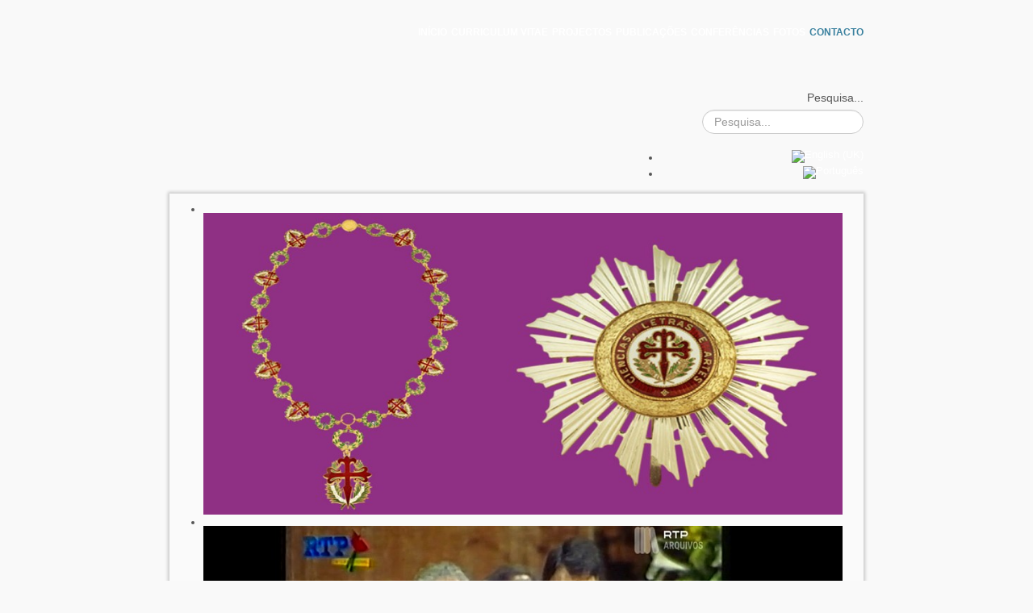

--- FILE ---
content_type: text/html; charset=utf-8
request_url: https://www.fernandocarvalhorodrigues.eu/pt/contacto/mosaico/95-premios.html
body_size: 11633
content:

<!DOCTYPE html>
<html lang="pt-pt" dir="ltr">
  <head>
    <base href="https://www.fernandocarvalhorodrigues.eu/pt/contacto/mosaico/95-premios.html" />
	<meta http-equiv="content-type" content="text/html; charset=utf-8" />
	<meta name="keywords" content="Fernando; carvalho ; rodrigues; luso.be ; tony ; posat ; Optoelectrónica ; científicas ; tecnológicas ;Departamento;2web.be,biografia;convoquem a alma;" />
	<meta name="rights" content="© 2web.be by Da Silva Tony" />
	<meta name="author" content="FCR" />
	<meta name="description" content="Este site é uma visão do curriculum vitae de Fernando Carvalho Rodrigues.public $MetaDesc = " />
	<meta name="generator" content="Joomla! - Open Source Content Management" />
	<title>Prémios</title>
	<link href="/templates/grid3/favicon.ico" rel="shortcut icon" type="image/vnd.microsoft.icon" />
	<link href="https://www.fernandocarvalhorodrigues.eu/pt/component/search/?Itemid=207&amp;catid=24&amp;id=95&amp;format=opensearch" rel="search" title="Pesquisa Bem vindos ao site de Fernando Carvalho Rodrigues" type="application/opensearchdescription+xml" />
	<link href="/t3-assets/dev/templates.grid3.less.bootstrap.less.css" rel="stylesheet" type="text/css" />
	<link href="/media/jui/css/bootstrap.min.css?a67e491ce438176c77881aae87fee806" rel="stylesheet" type="text/css" />
	<link href="/media/jui/css/bootstrap-responsive.min.css?a67e491ce438176c77881aae87fee806" rel="stylesheet" type="text/css" />
	<link href="/media/jui/css/bootstrap-extended.css?a67e491ce438176c77881aae87fee806" rel="stylesheet" type="text/css" />
	<link href="https://www.fernandocarvalhorodrigues.eu/media/jbtype/css/font-awesome.css" rel="stylesheet" type="text/css" />
	<link href="/plugins/system/jce/css/content.css?badb4208be409b1335b815dde676300e" rel="stylesheet" type="text/css" />
	<link href="/t3-assets/dev/templates.grid3.less.base.less.css" rel="stylesheet" type="text/css" />
	<link href="/t3-assets/dev/templates.grid3.less.joomla.less.css" rel="stylesheet" type="text/css" />
	<link href="/t3-assets/dev/templates.grid3.less.layout.less.css" rel="stylesheet" type="text/css" />
	<link href="/t3-assets/dev/templates.grid3.less.typography.less.css" rel="stylesheet" type="text/css" />
	<link href="/t3-assets/dev/templates.grid3.less.navigation-core.less.css" rel="stylesheet" type="text/css" />
	<link href="/t3-assets/dev/templates.grid3.less.megamenu.less.css" rel="stylesheet" type="text/css" />
	<link href="/t3-assets/dev/templates.grid3.less.menu.less.css" rel="stylesheet" type="text/css" />
	<link href="/t3-assets/dev/templates.grid3.less.style.less.css" rel="stylesheet" type="text/css" />
	<link href="/t3-assets/dev/templates.grid3.less.modules.less.css" rel="stylesheet" type="text/css" />
	<link href="/t3-assets/dev/templates.grid3.less.zentools.less.css" rel="stylesheet" type="text/css" />
	<link href="/t3-assets/dev/templates.grid3.less.k2-compatibility.less.css" rel="stylesheet" type="text/css" />
	<link href="/t3-assets/dev/templates.grid3.less.grid3.less.css" rel="stylesheet" type="text/css" />
	<link href="/t3-assets/dev/templates.grid3.less.template.less.css" rel="stylesheet" type="text/css" />
	<link href="/t3-assets/dev/templates.grid3.less.bootstrap-responsive.less.css" rel="stylesheet" type="text/css" />
	<link href="/t3-assets/dev/templates.grid3.less.layout-responsive.less.css" rel="stylesheet" type="text/css" />
	<link href="/t3-assets/dev/templates.grid3.less.base-responsive.less.css" rel="stylesheet" type="text/css" />
	<link href="/t3-assets/dev/templates.grid3.less.navigation-responsive.less.css" rel="stylesheet" type="text/css" />
	<link href="/t3-assets/dev/templates.grid3.less.joomla-responsive.less.css" rel="stylesheet" type="text/css" />
	<link href="/t3-assets/dev/templates.grid3.less.typo-responsive.less.css" rel="stylesheet" type="text/css" />
	<link href="/t3-assets/dev/templates.grid3.less.style-responsive.less.css" rel="stylesheet" type="text/css" />
	<link href="/t3-assets/dev/templates.grid3.less.template-responsive.less.css" rel="stylesheet" type="text/css" />
	<link href="/t3-assets/dev/plugins.system.t3.base.less.megamenu.less.css" rel="stylesheet" type="text/css" />
	<link href="/t3-assets/dev/plugins.system.t3.base.less.megamenu-responsive.less.css" rel="stylesheet" type="text/css" />
	<link href="/t3-assets/dev/templates.grid3.less.megamenu-responsive.less.css" rel="stylesheet" type="text/css" />
	<link href="/t3-assets/dev/plugins.system.t3.base.less.off-canvas.less.css" rel="stylesheet" type="text/css" />
	<link href="/t3-assets/dev/templates.grid3.less.off-canvas.less.css" rel="stylesheet" type="text/css" />
	<link href="/media/mod_languages/css/template.css?a67e491ce438176c77881aae87fee806" rel="stylesheet" type="text/css" />
	<style type="text/css">
div.mod_search259 input[type="search"]{ width:auto; }
	</style>
	
	
	
	
	
	
	
	
	
	
	
	
	

    
<!-- META FOR IOS & HANDHELD -->
<meta name="viewport" content="width=device-width, initial-scale=1.0, maximum-scale=1.0, user-scalable=no"/>
<meta name="HandheldFriendly" content="true" />
<meta name="apple-mobile-web-app-capable" content="YES" />
<!-- //META FOR IOS & HANDHELD -->

<!-- SYSTEM CSS -->
<link href="/templates/system/css/system.css" rel="stylesheet" />
<!-- //SYSTEM CSS -->


<!-- CUSTOM CSS -->
<link href="/templates/grid3/css/custom.css" rel="stylesheet" />
<!-- //CUSTOM CSS -->



<!-- Le HTML5 shim, for IE6-8 support of HTML5 elements -->
<!--[if lt IE 9]>


<![endif]-->







<!-- Fonts -->
<style type="text/css">
			html > body {font-family: sans-serif;font-size: 80%}
				h1, h2, h3, h4, h5, h6, blockquote {font-family: League Gothic}
				#navwrap li {font-family: sans-serif}
				.logo h2  a{font-family: League Gothic;font-size: 7.5em;
			}
		
		@font-face {
			font-family: 'League Gothic';
			src: url('/templates/grid3/fonts/leaguegothic-regular-webfont.eot');
			src: url('/templates/grid3/fonts/leaguegothic-regular-webfont.eot?#iefix') format('embedded-opentype'),
			url('/templates/grid3/fonts/leaguegothic-regular-webfont.woff') format('woff'),
			url('/templates/grid3/fonts/leaguegothic-regular-webfont.ttf') format('truetype'),
			url('/templates/grid3/fonts/leaguegothic-regular-webfont.svg#') format('svg');
		}
	</style>
  
 <script src="/media/system/js/caption.js?a67e491ce438176c77881aae87fee806" type="text/javascript"></script>
<script src="/media/zen/js/jquery/jquery-1.8.3.min.js" type="text/javascript"></script>
<script src="/media/zen/js/jquery/jquery-noconflict.js" type="text/javascript"></script>
<script src="/media/jui/js/jquery-migrate.min.js?a67e491ce438176c77881aae87fee806" type="text/javascript"></script>
<script src="/plugins/system/t3/base/bootstrap/js/bootstrap.js?a67e491ce438176c77881aae87fee806" type="text/javascript"></script>
<script src="/plugins/system/t3/base/js/jquery.tap.min.js" type="text/javascript"></script>
<script src="/plugins/system/t3/base/js/off-canvas.js" type="text/javascript"></script>
<script src="/plugins/system/t3/base/js/script.js" type="text/javascript"></script>
<script src="/plugins/system/t3/base/js/menu.js" type="text/javascript"></script>
<script src="/plugins/system/t3/base/js/responsive.js" type="text/javascript"></script>
<script src="/media/system/js/html5fallback.js?a67e491ce438176c77881aae87fee806" type="text/javascript"></script>
<script src="//s7.addthis.com/js/300/addthis_widget.js" type="text/javascript"></script>
<script src="//html5shim.googlecode.com/svn/trunk/html5.js" type="text/javascript"></script>
<script src="/plugins/system/t3/base/js/respond.min.js" type="text/javascript"></script>
<script src="/templates/grid3/js/template.js" type="text/javascript"></script>
<script src="/media/mod_zentools/js/lightbox/jackbox-packed.min.js" type="text/javascript"></script>
<script src="/media/mod_zentools/js/slideshow/jquery.flexslider.min.js" type="text/javascript"></script>
<script type="text/javascript">
jQuery(window).on('load',  function() {
				new JCaption('img.caption');
			});jQuery(function($){ initTooltips(); $("body").on("subform-row-add", initTooltips); function initTooltips (event, container) { container = container || document;$(container).find(".hasTooltip").tooltip({"html": true,"container": "body"});} });
	</script>
</head>
 <body id="contentleft" class="subpage mm-hover com_content view-article itemid-207 j31">
<script>
  (function(i,s,o,g,r,a,m){i['GoogleAnalyticsObject']=r;i[r]=i[r]||function(){
  (i[r].q=i[r].q||[]).push(arguments)},i[r].l=1*new Date();a=s.createElement(o),
  m=s.getElementsByTagName(o)[0];a.async=1;a.src=g;m.parentNode.insertBefore(a,m)
  })(window,document,'script','https://www.google-analytics.com/analytics.js','ga');

  ga('create', 'UA-4575059-3', 'auto');
  ga('send', 'pageview');

</script>
  	<div id="fullwrap">
		



	<div id="bgdefault" class="visible-phone">
		<img src="/images/back/wallIcon.jpg" alt="image" />
	</div>
	
	


</div>




		<div id="wrapper">
			<!-- MAIN NAVIGATION -->

  <nav id="navwrap" class="affix-top" data-spy="affix" data-spy="affix" data-offset-top="50">
  <div class="zen-container">
  <div class="row-fluid">
    <div class="navwrapper">

      <button type="button" class="btn btn-navbar visible-phone" data-toggle="collapse" data-target=".nav-collapse">
        <span class="icon-list-ul"></span>
      </button>

       <div id="nav" class="nav-collapse collapse always-show zenright">
                <div  class="t3-megamenu"  data-responsive="true">
<ul itemscope itemtype="http://www.schema.org/SiteNavigationElement" class="nav navbar-nav level0">
<li itemprop='name'  data-id="197" data-level="1" data-xicon="icon-home">
<a itemprop='url' class=""  href="/pt/"   data-target="#"><span class="icon-home"></span>Início </a>

</li>
<li itemprop='name'  data-id="153" data-level="1" data-xicon="icon-pencil">
<a itemprop='url' class=""  href="/pt/curriculum-vitae.html"   data-target="#"><span class="icon-pencil"></span>Curriculum Vitae </a>

</li>
<li itemprop='name' class="dropdown mega" data-id="111" data-level="1" data-xicon="icon-link">
<a itemprop='url' class=" dropdown-toggle"  href="#"   data-target="#" data-toggle="dropdown"><span class="icon-link"></span>Projectos<em class="caret"></em></a>

<div class="nav-child dropdown-menu mega-dropdown-menu"  ><div class="mega-dropdown-inner">
<div class="row-fluid">
<div class="span12 mega-col-nav" data-width="12"><div class="mega-inner">
<ul itemscope itemtype="http://www.schema.org/SiteNavigationElement" class="mega-nav level1">
<li itemprop='name'  data-id="155" data-level="2">
<a itemprop='url' class=""  href="http://www.fernandocarvalhorodrigues.eu/posat/" target="_blank"   data-target="#">PoSat-1</a>

</li>
<li itemprop='name'  data-id="154" data-level="2">
<a itemprop='url' class=""  href="http://www.fernandocarvalhorodrigues.eu/dop/index.htm" target="_blank"   data-target="#">Optoelectronica</a>

</li>
</ul>
</div></div>
</div>
</div></div>
</li>
<li itemprop='name'  data-id="156" data-level="1" data-xicon="icon-book">
<a itemprop='url' class=""  href="/pt/publicacoes.html"   data-target="#"><span class="icon-book"></span>Publicações </a>

</li>
<li itemprop='name'  data-id="188" data-level="1" data-xicon="icon-calendar">
<a itemprop='url' class=""  href="/pt/conferencias.html"   data-target="#"><span class="icon-calendar"></span>Conferências </a>

</li>
<li itemprop='name' class="dropdown mega mega-align-center" data-id="229" data-level="1" data-alignsub="center" data-xicon="icon-camera">
<a itemprop='url' class=" dropdown-toggle"  href="/"   data-target="#" data-toggle="dropdown"><span class="icon-camera"></span>Fotos<em class="caret"></em></a>

<div class="nav-child dropdown-menu mega-dropdown-menu"  ><div class="mega-dropdown-inner">
<div class="row-fluid">
<div class="span12 mega-col-nav" data-width="12"><div class="mega-inner">
<ul itemscope itemtype="http://www.schema.org/SiteNavigationElement" class="mega-nav level1">
<li itemprop='name'  data-id="185" data-level="2" data-xicon="icon-globe">
<a itemprop='url' class=""  href="/pt/2014-12-17-19-51-15/posat-1.html"   data-target="#"><span class="icon-globe"></span>PoSat-1 </a>

</li>
<li itemprop='name'  data-id="163" data-level="2" data-xicon="icon-picture">
<a itemprop='url' class=""  href="/pt/2014-12-17-19-51-15/exposicoes.html"   data-target="#"><span class="icon-picture"></span>Exposições </a>

</li>
<li itemprop='name'  data-id="158" data-level="2" data-xicon="icon-picture">
<a itemprop='url' class=""  href="/pt/2014-12-17-19-51-15/fotos-interesses.html"   data-target="#"><span class="icon-picture"></span>Fotos Interesses </a>

</li>
<li itemprop='name'  data-id="231" data-level="2" data-xicon="icon-picture">
<a itemprop='url' class=""  href="/pt/2014-12-17-19-51-15/actividade-cientifica.html"   data-target="#"><span class="icon-picture"></span>Actividade Científica </a>

</li>
<li itemprop='name'  data-id="159" data-level="2" data-xicon="icon-picture">
<a itemprop='url' class=""  href="/pt/2014-12-17-19-51-15/actividade-academica.html"   data-target="#"><span class="icon-picture"></span>Actividade Académica </a>

</li>
<li itemprop='name'  data-id="160" data-level="2" data-xicon="icon-picture">
<a itemprop='url' class=""  href="/pt/2014-12-17-19-51-15/actividade-engenharia.html"   data-target="#"><span class="icon-picture"></span>Actividade Engenharia </a>

</li>
<li itemprop='name'  data-id="162" data-level="2" data-xicon="icon-picture">
<a itemprop='url' class=""  href="/pt/2014-12-17-19-51-15/actividade-gestao-e-empresarial.html"   data-target="#"><span class="icon-picture"></span>Actividade Gestão e Empresarial </a>

</li>
</ul>
</div></div>
</div>
</div></div>
</li>
<li itemprop='name' class="active dropdown mega mega-align-center sub-hidden-collapse" data-id="189" data-level="1" data-alignsub="center" data-xicon="icon-mail" data-hidewcol="1">
<a itemprop='url' class=" dropdown-toggle"  href="/pt/contacto.html"   data-target="#" data-toggle="dropdown"><span class="icon-mail"></span>Contacto <em class="caret"></em></a>

<div class="nav-child dropdown-menu mega-dropdown-menu"  style="width: 250px"  data-width="250"><div class="mega-dropdown-inner">
<div class="row-fluid">
<div class="span12 mega-col-nav" data-width="12"><div class="mega-inner">
<ul itemscope itemtype="http://www.schema.org/SiteNavigationElement" class="mega-nav level1">
<li itemprop='name'  data-id="187" data-level="2">
<a itemprop='url' class=""  href="https://www.fernandocarvalhorodrigues.eu/pt/contact.html" target="_blank"   data-target="#">Webmail</a>

</li>
<li itemprop='name' class="current active" data-id="207" data-level="2">
<a itemprop='url' class=""  href="/pt/contacto/mosaico.html"   data-target="#">Mosaico </a>

</li>
</ul>
</div></div>
</div>
<div class="row-fluid">
<div class="span12 mega-col-module" data-width="12" data-position="219"><div class="mega-inner">


<div class="custom"  >
	<p style="text-align: center;"><img class="img-circle" src="/images/avatar.jpg" alt="avatar" width="140" height="140" /></p>
<div> </div>
<p style="text-align: center;">Clam vi et Precario.<br /> Fernando Carvalho Rodrigues .<br /><br /></p></div>

</div></div>
</div>
</div></div>
</li>
</ul>
</div>

              </div>
    </div>
    </div>
  </div>
</nav>
<!-- //MAIN NAVIGATION -->
			


<!-- HEADER -->

<header id="logowrap">

	<div class="zen-container">

		<div class="row-fluid">



		    <!-- LOGO -->

		    <div class="span8">

		      <div class="logo logo-image zenleft">

		        <h2>

		          <a href="/" title="">

		          	<img src="/images/logo_ok.png" alt="" title="">
		          </a>

		          </h2>

		          <div id="tagline"><span></span></div>

		       

		      </div>

		    </div>

		    <!-- //LOGO -->
		    
		    <div id="zensearch" class="span4">
		      <div class="search mod_search259">
	<form action="/pt/contacto/mosaico.html" method="post" class="form-inline form-search">
		<label for="mod-search-searchword259" class="element-invisible">Pesquisa...</label> <input name="searchword" id="mod-search-searchword259" maxlength="200"  class="input form-control search-query" type="search" size=" size="20"" placeholder="Pesquisa..." />		<input type="hidden" name="task" value="search" />
		<input type="hidden" name="option" value="com_search" />
		<input type="hidden" name="Itemid" value="207" />
	</form>
</div>
<div class="mod-languages">

	<ul class="lang-inline" dir="ltr">
						<li>
			<a href="/en/contacto/mosaico.html">
												<img src="/media/mod_languages/images/en.gif" alt="English (UK)" title="English (UK)" />										</a>
			</li>
											<li class="lang-active">
			<a href="https://www.fernandocarvalhorodrigues.eu/pt/contacto/mosaico/95-premios.html">
												<img src="/media/mod_languages/images/pt.gif" alt="Português" title="Português" />										</a>
			</li>
				</ul>

</div>

		    </div>

		

		 </div>		

	</div>

</header>

<!-- //HEADER -->


	
			<div id="belowlogo">  		
				


				



				


				


									
<section id="mainWrap">
	<div class="zen-container">
		<div class="row-fluid">
                  
                
		
		    <!-- MAIN CONTENT -->
		    <div id="midCol" class="zen-content span12"  data-default="span12"  data-spy="affix" data-offset-top="200">
		    
		    
                                            <!-- Above Content -->
                      <div id="abovecontent">
                        
		<div class="moduletable ">
			
						<div class="zen-module-body">
				<!--[if !IE]>
<style type="text/css">
	.jackbox-modal img.jackbox-content {

		image-rendering: optimizeSpeed;
		width: inherit !important;
		height: inherit !important;
		max-width: inherit !important;
	}
</style>
<![endif]-->



		<div id="zentools256" class="slideshow slideshowflat ">
			<div class="zentools slideshow flexslider noborder count1  " >

				
				<ul id="zentoolslist256"  class="slides zencenter">

					
					<li  class="grid_twelve element   ">
							<div class="zenitem zenitem1    image full">
								<div class="zeninner">
									<div class="column grid_twelve">

																					<div class=" zenimage element1 firstitem"><a data-width="900" data-thumbTooltip="" data-group="gallery-256-image"  class="jackbox" href="/images/Banner_2026/Photo01_1.jpg"  title=" " data-behavior="lightbox"><img class="zentools" data-original="https://www.fernandocarvalhorodrigues.eu//media/mod_zentools/cache/images/Photo01_1-579416c8b721595e63860e55c29e9668.jpg"  src="https://www.fernandocarvalhorodrigues.eu//media/mod_zentools/cache/images/Photo01_1-579416c8b721595e63860e55c29e9668.jpg"  alt="" /></a></div>
										
																							
												
												
												
												
												
												
												
																																</div>
									<div class="clear"></div>
								</div>
							</div>

											</li>
											
					<li  class="grid_twelve element   ">
							<div class="zenitem zenitem2    image full">
								<div class="zeninner">
									<div class="column grid_twelve">

																					<div class=" zenimage element1 firstitem"><a data-width="900" data-thumbTooltip="" data-group="gallery-256-image"  class="jackbox" href="/images/Banner_2026/Photo02_1.jpg"  title=" " data-behavior="lightbox"><img class="zentools" data-original="https://www.fernandocarvalhorodrigues.eu//media/mod_zentools/cache/images/Photo02_1-203ac86180c3816112aa8246f6216cfb.jpg"  src="https://www.fernandocarvalhorodrigues.eu//media/mod_zentools/cache/images/Photo02_1-203ac86180c3816112aa8246f6216cfb.jpg"  alt="" /></a></div>
										
																							
												
												
												
												
												
												
												
																																</div>
									<div class="clear"></div>
								</div>
							</div>

											</li>
											
					<li  class="grid_twelve element   ">
							<div class="zenitem zenitem3    image full">
								<div class="zeninner">
									<div class="column grid_twelve">

																					<div class=" zenimage element1 firstitem"><a data-width="900" data-thumbTooltip="" data-group="gallery-256-image"  class="jackbox" href="/images/Banner_2026/Photo03_1.jpg"  title=" " data-behavior="lightbox"><img class="zentools" data-original="https://www.fernandocarvalhorodrigues.eu//media/mod_zentools/cache/images/Photo03_1-89cf227e642bc636ffc0144c0197f6de.jpg"  src="https://www.fernandocarvalhorodrigues.eu//media/mod_zentools/cache/images/Photo03_1-89cf227e642bc636ffc0144c0197f6de.jpg"  alt="" /></a></div>
										
																							
												
												
												
												
												
												
												
																																</div>
									<div class="clear"></div>
								</div>
							</div>

											</li>
											
					<li  class="grid_twelve element   ">
							<div class="zenitem zenitem4    image full">
								<div class="zeninner">
									<div class="column grid_twelve">

																					<div class=" zenimage element1 firstitem"><a data-width="900" data-thumbTooltip="" data-group="gallery-256-image"  class="jackbox" href="/images/Banner_2026/Photo03_2.jpg"  title=" " data-behavior="lightbox"><img class="zentools" data-original="https://www.fernandocarvalhorodrigues.eu//media/mod_zentools/cache/images/Photo03_2-c5bb0c427a2254ed1894dc4a8672bd60.jpg"  src="https://www.fernandocarvalhorodrigues.eu//media/mod_zentools/cache/images/Photo03_2-c5bb0c427a2254ed1894dc4a8672bd60.jpg"  alt="" /></a></div>
										
																							
												
												
												
												
												
												
												
																																</div>
									<div class="clear"></div>
								</div>
							</div>

											</li>
											
					<li  class="grid_twelve element   ">
							<div class="zenitem zenitem5    image full">
								<div class="zeninner">
									<div class="column grid_twelve">

																					<div class=" zenimage element1 firstitem"><a data-width="900" data-thumbTooltip="" data-group="gallery-256-image"  class="jackbox" href="/images/Banner_2026/Photo03_3.jpg"  title=" " data-behavior="lightbox"><img class="zentools" data-original="https://www.fernandocarvalhorodrigues.eu//media/mod_zentools/cache/images/Photo03_3-347f632c1ae27b7e1f2fdeabf8718256.jpg"  src="https://www.fernandocarvalhorodrigues.eu//media/mod_zentools/cache/images/Photo03_3-347f632c1ae27b7e1f2fdeabf8718256.jpg"  alt="" /></a></div>
										
																							
												
												
												
												
												
												
												
																																</div>
									<div class="clear"></div>
								</div>
							</div>

											</li>
											
					<li  class="grid_twelve element   ">
							<div class="zenitem zenitem6    image full">
								<div class="zeninner">
									<div class="column grid_twelve">

																					<div class=" zenimage element1 firstitem"><a data-width="900" data-thumbTooltip="" data-group="gallery-256-image"  class="jackbox" href="/images/Banner_2026/Photo03_4.jpg"  title=" " data-behavior="lightbox"><img class="zentools" data-original="https://www.fernandocarvalhorodrigues.eu//media/mod_zentools/cache/images/Photo03_4-1b6884e1f69495e34b769675d585049e.jpg"  src="https://www.fernandocarvalhorodrigues.eu//media/mod_zentools/cache/images/Photo03_4-1b6884e1f69495e34b769675d585049e.jpg"  alt="" /></a></div>
										
																							
												
												
												
												
												
												
												
																																</div>
									<div class="clear"></div>
								</div>
							</div>

											</li>
											
					<li  class="grid_twelve element   ">
							<div class="zenitem zenitem7    image full">
								<div class="zeninner">
									<div class="column grid_twelve">

																					<div class=" zenimage element1 firstitem"><a data-width="900" data-thumbTooltip="" data-group="gallery-256-image"  class="jackbox" href="/images/Banner_2026/Photo03_5.jpg"  title=" " data-behavior="lightbox"><img class="zentools" data-original="https://www.fernandocarvalhorodrigues.eu//media/mod_zentools/cache/images/Photo03_5-6ded766f34e0d1561a9d1b15ec1cc6cd.jpg"  src="https://www.fernandocarvalhorodrigues.eu//media/mod_zentools/cache/images/Photo03_5-6ded766f34e0d1561a9d1b15ec1cc6cd.jpg"  alt="" /></a></div>
										
																							
												
												
												
												
												
												
												
																																</div>
									<div class="clear"></div>
								</div>
							</div>

											</li>
											
					<li  class="grid_twelve element   ">
							<div class="zenitem zenitem8    image full">
								<div class="zeninner">
									<div class="column grid_twelve">

																					<div class=" zenimage element1 firstitem"><a data-width="900" data-thumbTooltip="" data-group="gallery-256-image"  class="jackbox" href="/images/Banner_2026/Photo03_A2.jpg"  title=" " data-behavior="lightbox"><img class="zentools" data-original="https://www.fernandocarvalhorodrigues.eu//media/mod_zentools/cache/images/Photo03_A2-b2a8985ea36083d345bc3dfa55bc9489.jpg"  src="https://www.fernandocarvalhorodrigues.eu//media/mod_zentools/cache/images/Photo03_A2-b2a8985ea36083d345bc3dfa55bc9489.jpg"  alt="" /></a></div>
										
																							
												
												
												
												
												
												
												
																																</div>
									<div class="clear"></div>
								</div>
							</div>

											</li>
											
					<li  class="grid_twelve element   ">
							<div class="zenitem zenitem9    image full">
								<div class="zeninner">
									<div class="column grid_twelve">

																					<div class=" zenimage element1 firstitem"><a data-width="900" data-thumbTooltip="" data-group="gallery-256-image"  class="jackbox" href="/images/Banner_2026/Photo03_A3.jpg"  title=" " data-behavior="lightbox"><img class="zentools" data-original="https://www.fernandocarvalhorodrigues.eu//media/mod_zentools/cache/images/Photo03_A3-fe23286d6751ffd6d57bcc8bbb31271c.jpg"  src="https://www.fernandocarvalhorodrigues.eu//media/mod_zentools/cache/images/Photo03_A3-fe23286d6751ffd6d57bcc8bbb31271c.jpg"  alt="" /></a></div>
										
																							
												
												
												
												
												
												
												
																																</div>
									<div class="clear"></div>
								</div>
							</div>

											</li>
											
					<li  class="grid_twelve element   ">
							<div class="zenitem zenitem10    image full">
								<div class="zeninner">
									<div class="column grid_twelve">

																					<div class=" zenimage element1 firstitem"><a data-width="900" data-thumbTooltip="" data-group="gallery-256-image"  class="jackbox" href="/images/Banner_2026/Photo03_A4.jpg"  title=" " data-behavior="lightbox"><img class="zentools" data-original="images/Banner_2026/Photo03_A4.jpg"  src="/images/Banner_2026/Photo03_A4.jpg"  alt="" /></a></div>
										
																							
												
												
												
												
												
												
												
																																</div>
									<div class="clear"></div>
								</div>
							</div>

											</li>
											
					<li  class="grid_twelve element   ">
							<div class="zenitem zenitem11    image full">
								<div class="zeninner">
									<div class="column grid_twelve">

																					<div class=" zenimage element1 firstitem"><a data-width="900" data-thumbTooltip="" data-group="gallery-256-image"  class="jackbox" href="/images/Banner_2026/Photo03_A5.jpg"  title=" " data-behavior="lightbox"><img class="zentools" data-original="https://www.fernandocarvalhorodrigues.eu//media/mod_zentools/cache/images/Photo03_A5-cf1fc24c8d474a1f83b3775054d4811a.jpg"  src="https://www.fernandocarvalhorodrigues.eu//media/mod_zentools/cache/images/Photo03_A5-cf1fc24c8d474a1f83b3775054d4811a.jpg"  alt="" /></a></div>
										
																							
												
												
												
												
												
												
												
																																</div>
									<div class="clear"></div>
								</div>
							</div>

											</li>
											
					<li  class="grid_twelve element   ">
							<div class="zenitem zenitem12    image full">
								<div class="zeninner">
									<div class="column grid_twelve">

																					<div class=" zenimage element1 firstitem"><a data-width="900" data-thumbTooltip="" data-group="gallery-256-image"  class="jackbox" href="/images/Banner_2026/Photo03_A6.jpg"  title=" " data-behavior="lightbox"><img class="zentools" data-original="images/Banner_2026/Photo03_A6.jpg"  src="/images/Banner_2026/Photo03_A6.jpg"  alt="" /></a></div>
										
																							
												
												
												
												
												
												
												
																																</div>
									<div class="clear"></div>
								</div>
							</div>

											</li>
											
					<li  class="grid_twelve element   ">
							<div class="zenitem zenitem13    image full">
								<div class="zeninner">
									<div class="column grid_twelve">

																					<div class=" zenimage element1 firstitem"><a data-width="900" data-thumbTooltip="" data-group="gallery-256-image"  class="jackbox" href="/images/Banner_2026/Photo03_A7.jpg"  title=" " data-behavior="lightbox"><img class="zentools" data-original="images/Banner_2026/Photo03_A7.jpg"  src="/images/Banner_2026/Photo03_A7.jpg"  alt="" /></a></div>
										
																							
												
												
												
												
												
												
												
																																</div>
									<div class="clear"></div>
								</div>
							</div>

											</li>
											
					<li  class="grid_twelve element   ">
							<div class="zenitem zenitem14    image full">
								<div class="zeninner">
									<div class="column grid_twelve">

																					<div class=" zenimage element1 firstitem"><a data-width="900" data-thumbTooltip="" data-group="gallery-256-image"  class="jackbox" href="/images/Banner_2026/Photo10.jpg"  title=" " data-behavior="lightbox"><img class="zentools" data-original="images/Banner_2026/Photo10.jpg"  src="/images/Banner_2026/Photo10.jpg"  alt="" /></a></div>
										
																							
												
												
												
												
												
												
												
																																</div>
									<div class="clear"></div>
								</div>
							</div>

											</li>
											
					<li  class="grid_twelve element   ">
							<div class="zenitem zenitem15    image full">
								<div class="zeninner">
									<div class="column grid_twelve">

																					<div class=" zenimage element1 firstitem"><a data-width="900" data-thumbTooltip="" data-group="gallery-256-image"  class="jackbox" href="/images/Banner_2026/Photo100.jpg"  title=" " data-behavior="lightbox"><img class="zentools" data-original="images/Banner_2026/Photo100.jpg"  src="/images/Banner_2026/Photo100.jpg"  alt="" /></a></div>
										
																							
												
												
												
												
												
												
												
																																</div>
									<div class="clear"></div>
								</div>
							</div>

											</li>
											
					<li  class="grid_twelve element   ">
							<div class="zenitem zenitem16    image full">
								<div class="zeninner">
									<div class="column grid_twelve">

																					<div class=" zenimage element1 firstitem"><a data-width="900" data-thumbTooltip="" data-group="gallery-256-image"  class="jackbox" href="/images/Banner_2026/Photo101.jpg"  title=" " data-behavior="lightbox"><img class="zentools" data-original="https://www.fernandocarvalhorodrigues.eu//media/mod_zentools/cache/images/Photo101-e522e745fd57c45210151906dd9c7efb.jpg"  src="https://www.fernandocarvalhorodrigues.eu//media/mod_zentools/cache/images/Photo101-e522e745fd57c45210151906dd9c7efb.jpg"  alt="" /></a></div>
										
																							
												
												
												
												
												
												
												
																																</div>
									<div class="clear"></div>
								</div>
							</div>

											</li>
											
					<li  class="grid_twelve element   ">
							<div class="zenitem zenitem17    image full">
								<div class="zeninner">
									<div class="column grid_twelve">

																					<div class=" zenimage element1 firstitem"><a data-width="900" data-thumbTooltip="" data-group="gallery-256-image"  class="jackbox" href="/images/Banner_2026/Photo102.jpg"  title=" " data-behavior="lightbox"><img class="zentools" data-original="https://www.fernandocarvalhorodrigues.eu//media/mod_zentools/cache/images/Photo102-c6bcc55153ffc55083de575f030b9956.jpg"  src="https://www.fernandocarvalhorodrigues.eu//media/mod_zentools/cache/images/Photo102-c6bcc55153ffc55083de575f030b9956.jpg"  alt="" /></a></div>
										
																							
												
												
												
												
												
												
												
																																</div>
									<div class="clear"></div>
								</div>
							</div>

											</li>
											
					<li  class="grid_twelve element   ">
							<div class="zenitem zenitem18    image full">
								<div class="zeninner">
									<div class="column grid_twelve">

																					<div class=" zenimage element1 firstitem"><a data-width="900" data-thumbTooltip="" data-group="gallery-256-image"  class="jackbox" href="/images/Banner_2026/Photo103.jpg"  title=" " data-behavior="lightbox"><img class="zentools" data-original="https://www.fernandocarvalhorodrigues.eu//media/mod_zentools/cache/images/Photo103-6ba3b7152ffb6fde8a7d9c471dfa76c2.jpg"  src="https://www.fernandocarvalhorodrigues.eu//media/mod_zentools/cache/images/Photo103-6ba3b7152ffb6fde8a7d9c471dfa76c2.jpg"  alt="" /></a></div>
										
																							
												
												
												
												
												
												
												
																																</div>
									<div class="clear"></div>
								</div>
							</div>

											</li>
											
					<li  class="grid_twelve element   ">
							<div class="zenitem zenitem19    image full">
								<div class="zeninner">
									<div class="column grid_twelve">

																					<div class=" zenimage element1 firstitem"><a data-width="900" data-thumbTooltip="" data-group="gallery-256-image"  class="jackbox" href="/images/Banner_2026/Photo104.jpg"  title=" " data-behavior="lightbox"><img class="zentools" data-original="https://www.fernandocarvalhorodrigues.eu//media/mod_zentools/cache/images/Photo104-3baaa8963f6c5f913dca2a400015e469.jpg"  src="https://www.fernandocarvalhorodrigues.eu//media/mod_zentools/cache/images/Photo104-3baaa8963f6c5f913dca2a400015e469.jpg"  alt="" /></a></div>
										
																							
												
												
												
												
												
												
												
																																</div>
									<div class="clear"></div>
								</div>
							</div>

											</li>
											
					<li  class="grid_twelve element   ">
							<div class="zenitem zenitem20    image full">
								<div class="zeninner">
									<div class="column grid_twelve">

																					<div class=" zenimage element1 firstitem"><a data-width="900" data-thumbTooltip="" data-group="gallery-256-image"  class="jackbox" href="/images/Banner_2026/Photo105.jpg"  title=" " data-behavior="lightbox"><img class="zentools" data-original="https://www.fernandocarvalhorodrigues.eu//media/mod_zentools/cache/images/Photo105-3d2d857f02a2dda26bde6e1e2a299de7.jpg"  src="https://www.fernandocarvalhorodrigues.eu//media/mod_zentools/cache/images/Photo105-3d2d857f02a2dda26bde6e1e2a299de7.jpg"  alt="" /></a></div>
										
																							
												
												
												
												
												
												
												
																																</div>
									<div class="clear"></div>
								</div>
							</div>

											</li>
											
					<li  class="grid_twelve element   ">
							<div class="zenitem zenitem21    image full">
								<div class="zeninner">
									<div class="column grid_twelve">

																					<div class=" zenimage element1 firstitem"><a data-width="900" data-thumbTooltip="" data-group="gallery-256-image"  class="jackbox" href="/images/Banner_2026/Photo106.jpg"  title=" " data-behavior="lightbox"><img class="zentools" data-original="https://www.fernandocarvalhorodrigues.eu//media/mod_zentools/cache/images/Photo106-0f410cf00c988ede47c2019cea3c3034.jpg"  src="https://www.fernandocarvalhorodrigues.eu//media/mod_zentools/cache/images/Photo106-0f410cf00c988ede47c2019cea3c3034.jpg"  alt="" /></a></div>
										
																							
												
												
												
												
												
												
												
																																</div>
									<div class="clear"></div>
								</div>
							</div>

											</li>
											
					<li  class="grid_twelve element   ">
							<div class="zenitem zenitem22    image full">
								<div class="zeninner">
									<div class="column grid_twelve">

																					<div class=" zenimage element1 firstitem"><a data-width="900" data-thumbTooltip="" data-group="gallery-256-image"  class="jackbox" href="/images/Banner_2026/Photo107.jpg"  title=" " data-behavior="lightbox"><img class="zentools" data-original="https://www.fernandocarvalhorodrigues.eu//media/mod_zentools/cache/images/Photo107-51f98dc781f5a348cecfcc4193b18ade.jpg"  src="https://www.fernandocarvalhorodrigues.eu//media/mod_zentools/cache/images/Photo107-51f98dc781f5a348cecfcc4193b18ade.jpg"  alt="" /></a></div>
										
																							
												
												
												
												
												
												
												
																																</div>
									<div class="clear"></div>
								</div>
							</div>

											</li>
											
					<li  class="grid_twelve element   ">
							<div class="zenitem zenitem23    image full">
								<div class="zeninner">
									<div class="column grid_twelve">

																					<div class=" zenimage element1 firstitem"><a data-width="900" data-thumbTooltip="" data-group="gallery-256-image"  class="jackbox" href="/images/Banner_2026/Photo108.jpg"  title=" " data-behavior="lightbox"><img class="zentools" data-original="images/Banner_2026/Photo108.jpg"  src="/images/Banner_2026/Photo108.jpg"  alt="" /></a></div>
										
																							
												
												
												
												
												
												
												
																																</div>
									<div class="clear"></div>
								</div>
							</div>

											</li>
											
					<li  class="grid_twelve element   ">
							<div class="zenitem zenitem24    image full">
								<div class="zeninner">
									<div class="column grid_twelve">

																					<div class=" zenimage element1 firstitem"><a data-width="900" data-thumbTooltip="" data-group="gallery-256-image"  class="jackbox" href="/images/Banner_2026/Photo11.jpg"  title=" " data-behavior="lightbox"><img class="zentools" data-original="images/Banner_2026/Photo11.jpg"  src="/images/Banner_2026/Photo11.jpg"  alt="" /></a></div>
										
																							
												
												
												
												
												
												
												
																																</div>
									<div class="clear"></div>
								</div>
							</div>

											</li>
											
					<li  class="grid_twelve element   ">
							<div class="zenitem zenitem25    image full">
								<div class="zeninner">
									<div class="column grid_twelve">

																					<div class=" zenimage element1 firstitem"><a data-width="900" data-thumbTooltip="" data-group="gallery-256-image"  class="jackbox" href="/images/Banner_2026/Photo110.jpg"  title=" " data-behavior="lightbox"><img class="zentools" data-original="images/Banner_2026/Photo110.jpg"  src="/images/Banner_2026/Photo110.jpg"  alt="" /></a></div>
										
																							
												
												
												
												
												
												
												
																																</div>
									<div class="clear"></div>
								</div>
							</div>

											</li>
											
					<li  class="grid_twelve element   ">
							<div class="zenitem zenitem26    image full">
								<div class="zeninner">
									<div class="column grid_twelve">

																					<div class=" zenimage element1 firstitem"><a data-width="900" data-thumbTooltip="" data-group="gallery-256-image"  class="jackbox" href="/images/Banner_2026/Photo113.jpg"  title=" " data-behavior="lightbox"><img class="zentools" data-original="images/Banner_2026/Photo113.jpg"  src="/images/Banner_2026/Photo113.jpg"  alt="" /></a></div>
										
																							
												
												
												
												
												
												
												
																																</div>
									<div class="clear"></div>
								</div>
							</div>

											</li>
											
					<li  class="grid_twelve element   ">
							<div class="zenitem zenitem27    image full">
								<div class="zeninner">
									<div class="column grid_twelve">

																					<div class=" zenimage element1 firstitem"><a data-width="900" data-thumbTooltip="" data-group="gallery-256-image"  class="jackbox" href="/images/Banner_2026/Photo114.jpg"  title=" " data-behavior="lightbox"><img class="zentools" data-original="https://www.fernandocarvalhorodrigues.eu//media/mod_zentools/cache/images/Photo114-73cee48eafe65edae64ee4dfcfd5c599.jpg"  src="https://www.fernandocarvalhorodrigues.eu//media/mod_zentools/cache/images/Photo114-73cee48eafe65edae64ee4dfcfd5c599.jpg"  alt="" /></a></div>
										
																							
												
												
												
												
												
												
												
																																</div>
									<div class="clear"></div>
								</div>
							</div>

											</li>
											
					<li  class="grid_twelve element   ">
							<div class="zenitem zenitem28    image full">
								<div class="zeninner">
									<div class="column grid_twelve">

																					<div class=" zenimage element1 firstitem"><a data-width="900" data-thumbTooltip="" data-group="gallery-256-image"  class="jackbox" href="/images/Banner_2026/Photo115.jpg"  title=" " data-behavior="lightbox"><img class="zentools" data-original="images/Banner_2026/Photo115.jpg"  src="/images/Banner_2026/Photo115.jpg"  alt="" /></a></div>
										
																							
												
												
												
												
												
												
												
																																</div>
									<div class="clear"></div>
								</div>
							</div>

											</li>
											
					<li  class="grid_twelve element   ">
							<div class="zenitem zenitem29    image full">
								<div class="zeninner">
									<div class="column grid_twelve">

																					<div class=" zenimage element1 firstitem"><a data-width="900" data-thumbTooltip="" data-group="gallery-256-image"  class="jackbox" href="/images/Banner_2026/Photo118.jpg"  title=" " data-behavior="lightbox"><img class="zentools" data-original="images/Banner_2026/Photo118.jpg"  src="/images/Banner_2026/Photo118.jpg"  alt="" /></a></div>
										
																							
												
												
												
												
												
												
												
																																</div>
									<div class="clear"></div>
								</div>
							</div>

											</li>
											
					<li  class="grid_twelve element   ">
							<div class="zenitem zenitem30    image full">
								<div class="zeninner">
									<div class="column grid_twelve">

																					<div class=" zenimage element1 firstitem"><a data-width="900" data-thumbTooltip="" data-group="gallery-256-image"  class="jackbox" href="/images/Banner_2026/Photo12.jpg"  title=" " data-behavior="lightbox"><img class="zentools" data-original="images/Banner_2026/Photo12.jpg"  src="/images/Banner_2026/Photo12.jpg"  alt="" /></a></div>
										
																							
												
												
												
												
												
												
												
																																</div>
									<div class="clear"></div>
								</div>
							</div>

											</li>
											
					<li  class="grid_twelve element   ">
							<div class="zenitem zenitem31    image full">
								<div class="zeninner">
									<div class="column grid_twelve">

																					<div class=" zenimage element1 firstitem"><a data-width="900" data-thumbTooltip="" data-group="gallery-256-image"  class="jackbox" href="/images/Banner_2026/Photo13.jpg"  title=" " data-behavior="lightbox"><img class="zentools" data-original="images/Banner_2026/Photo13.jpg"  src="/images/Banner_2026/Photo13.jpg"  alt="" /></a></div>
										
																							
												
												
												
												
												
												
												
																																</div>
									<div class="clear"></div>
								</div>
							</div>

											</li>
											
					<li  class="grid_twelve element   ">
							<div class="zenitem zenitem32    image full">
								<div class="zeninner">
									<div class="column grid_twelve">

																					<div class=" zenimage element1 firstitem"><a data-width="900" data-thumbTooltip="" data-group="gallery-256-image"  class="jackbox" href="/images/Banner_2026/Photo14.jpg"  title=" " data-behavior="lightbox"><img class="zentools" data-original="images/Banner_2026/Photo14.jpg"  src="/images/Banner_2026/Photo14.jpg"  alt="" /></a></div>
										
																							
												
												
												
												
												
												
												
																																</div>
									<div class="clear"></div>
								</div>
							</div>

											</li>
											
					<li  class="grid_twelve element   ">
							<div class="zenitem zenitem33    image full">
								<div class="zeninner">
									<div class="column grid_twelve">

																					<div class=" zenimage element1 firstitem"><a data-width="900" data-thumbTooltip="" data-group="gallery-256-image"  class="jackbox" href="/images/Banner_2026/Photo15.jpg"  title=" " data-behavior="lightbox"><img class="zentools" data-original="images/Banner_2026/Photo15.jpg"  src="/images/Banner_2026/Photo15.jpg"  alt="" /></a></div>
										
																							
												
												
												
												
												
												
												
																																</div>
									<div class="clear"></div>
								</div>
							</div>

											</li>
											
					<li  class="grid_twelve element   ">
							<div class="zenitem zenitem34    image full">
								<div class="zeninner">
									<div class="column grid_twelve">

																					<div class=" zenimage element1 firstitem"><a data-width="900" data-thumbTooltip="" data-group="gallery-256-image"  class="jackbox" href="/images/Banner_2026/Photo16.jpg"  title=" " data-behavior="lightbox"><img class="zentools" data-original="images/Banner_2026/Photo16.jpg"  src="/images/Banner_2026/Photo16.jpg"  alt="" /></a></div>
										
																							
												
												
												
												
												
												
												
																																</div>
									<div class="clear"></div>
								</div>
							</div>

											</li>
											
					<li  class="grid_twelve element   ">
							<div class="zenitem zenitem35    image full">
								<div class="zeninner">
									<div class="column grid_twelve">

																					<div class=" zenimage element1 firstitem"><a data-width="900" data-thumbTooltip="" data-group="gallery-256-image"  class="jackbox" href="/images/Banner_2026/Photo17.jpg"  title=" " data-behavior="lightbox"><img class="zentools" data-original="images/Banner_2026/Photo17.jpg"  src="/images/Banner_2026/Photo17.jpg"  alt="" /></a></div>
										
																							
												
												
												
												
												
												
												
																																</div>
									<div class="clear"></div>
								</div>
							</div>

											</li>
											
					<li  class="grid_twelve element   ">
							<div class="zenitem zenitem36    image full">
								<div class="zeninner">
									<div class="column grid_twelve">

																					<div class=" zenimage element1 firstitem"><a data-width="900" data-thumbTooltip="" data-group="gallery-256-image"  class="jackbox" href="/images/Banner_2026/Photo18.jpg"  title=" " data-behavior="lightbox"><img class="zentools" data-original="images/Banner_2026/Photo18.jpg"  src="/images/Banner_2026/Photo18.jpg"  alt="" /></a></div>
										
																							
												
												
												
												
												
												
												
																																</div>
									<div class="clear"></div>
								</div>
							</div>

											</li>
											
					<li  class="grid_twelve element   ">
							<div class="zenitem zenitem37    image full">
								<div class="zeninner">
									<div class="column grid_twelve">

																					<div class=" zenimage element1 firstitem"><a data-width="900" data-thumbTooltip="" data-group="gallery-256-image"  class="jackbox" href="/images/Banner_2026/Photo19.jpg"  title=" " data-behavior="lightbox"><img class="zentools" data-original="images/Banner_2026/Photo19.jpg"  src="/images/Banner_2026/Photo19.jpg"  alt="" /></a></div>
										
																							
												
												
												
												
												
												
												
																																</div>
									<div class="clear"></div>
								</div>
							</div>

											</li>
											
					<li  class="grid_twelve element   ">
							<div class="zenitem zenitem38    image full">
								<div class="zeninner">
									<div class="column grid_twelve">

																					<div class=" zenimage element1 firstitem"><a data-width="900" data-thumbTooltip="" data-group="gallery-256-image"  class="jackbox" href="/images/Banner_2026/Photo20.jpg"  title=" " data-behavior="lightbox"><img class="zentools" data-original="images/Banner_2026/Photo20.jpg"  src="/images/Banner_2026/Photo20.jpg"  alt="" /></a></div>
										
																							
												
												
												
												
												
												
												
																																</div>
									<div class="clear"></div>
								</div>
							</div>

											</li>
											
					<li  class="grid_twelve element   ">
							<div class="zenitem zenitem39    image full">
								<div class="zeninner">
									<div class="column grid_twelve">

																					<div class=" zenimage element1 firstitem"><a data-width="900" data-thumbTooltip="" data-group="gallery-256-image"  class="jackbox" href="/images/Banner_2026/Photo21.jpg"  title=" " data-behavior="lightbox"><img class="zentools" data-original="images/Banner_2026/Photo21.jpg"  src="/images/Banner_2026/Photo21.jpg"  alt="" /></a></div>
										
																							
												
												
												
												
												
												
												
																																</div>
									<div class="clear"></div>
								</div>
							</div>

											</li>
											
					<li  class="grid_twelve element   ">
							<div class="zenitem zenitem40    image full">
								<div class="zeninner">
									<div class="column grid_twelve">

																					<div class=" zenimage element1 firstitem"><a data-width="900" data-thumbTooltip="" data-group="gallery-256-image"  class="jackbox" href="/images/Banner_2026/Photo22.jpg"  title=" " data-behavior="lightbox"><img class="zentools" data-original="images/Banner_2026/Photo22.jpg"  src="/images/Banner_2026/Photo22.jpg"  alt="" /></a></div>
										
																							
												
												
												
												
												
												
												
																																</div>
									<div class="clear"></div>
								</div>
							</div>

											</li>
											
					<li  class="grid_twelve element   ">
							<div class="zenitem zenitem41    image full">
								<div class="zeninner">
									<div class="column grid_twelve">

																					<div class=" zenimage element1 firstitem"><a data-width="900" data-thumbTooltip="" data-group="gallery-256-image"  class="jackbox" href="/images/Banner_2026/Photo23.jpg"  title=" " data-behavior="lightbox"><img class="zentools" data-original="images/Banner_2026/Photo23.jpg"  src="/images/Banner_2026/Photo23.jpg"  alt="" /></a></div>
										
																							
												
												
												
												
												
												
												
																																</div>
									<div class="clear"></div>
								</div>
							</div>

											</li>
											
					<li  class="grid_twelve element   ">
							<div class="zenitem zenitem42    image full">
								<div class="zeninner">
									<div class="column grid_twelve">

																					<div class=" zenimage element1 firstitem"><a data-width="900" data-thumbTooltip="" data-group="gallery-256-image"  class="jackbox" href="/images/Banner_2026/Photo24.jpg"  title=" " data-behavior="lightbox"><img class="zentools" data-original="images/Banner_2026/Photo24.jpg"  src="/images/Banner_2026/Photo24.jpg"  alt="" /></a></div>
										
																							
												
												
												
												
												
												
												
																																</div>
									<div class="clear"></div>
								</div>
							</div>

											</li>
											
					<li  class="grid_twelve element   ">
							<div class="zenitem zenitem43    image full">
								<div class="zeninner">
									<div class="column grid_twelve">

																					<div class=" zenimage element1 firstitem"><a data-width="900" data-thumbTooltip="" data-group="gallery-256-image"  class="jackbox" href="/images/Banner_2026/Photo25.jpg"  title=" " data-behavior="lightbox"><img class="zentools" data-original="images/Banner_2026/Photo25.jpg"  src="/images/Banner_2026/Photo25.jpg"  alt="" /></a></div>
										
																							
												
												
												
												
												
												
												
																																</div>
									<div class="clear"></div>
								</div>
							</div>

											</li>
											
					<li  class="grid_twelve element   ">
							<div class="zenitem zenitem44    image full">
								<div class="zeninner">
									<div class="column grid_twelve">

																					<div class=" zenimage element1 firstitem"><a data-width="900" data-thumbTooltip="" data-group="gallery-256-image"  class="jackbox" href="/images/Banner_2026/Photo26.jpg"  title=" " data-behavior="lightbox"><img class="zentools" data-original="images/Banner_2026/Photo26.jpg"  src="/images/Banner_2026/Photo26.jpg"  alt="" /></a></div>
										
																							
												
												
												
												
												
												
												
																																</div>
									<div class="clear"></div>
								</div>
							</div>

											</li>
											
					<li  class="grid_twelve element   ">
							<div class="zenitem zenitem45    image full">
								<div class="zeninner">
									<div class="column grid_twelve">

																					<div class=" zenimage element1 firstitem"><a data-width="900" data-thumbTooltip="" data-group="gallery-256-image"  class="jackbox" href="/images/Banner_2026/Photo27.jpg"  title=" " data-behavior="lightbox"><img class="zentools" data-original="images/Banner_2026/Photo27.jpg"  src="/images/Banner_2026/Photo27.jpg"  alt="" /></a></div>
										
																							
												
												
												
												
												
												
												
																																</div>
									<div class="clear"></div>
								</div>
							</div>

											</li>
											
					<li  class="grid_twelve element   ">
							<div class="zenitem zenitem46    image full">
								<div class="zeninner">
									<div class="column grid_twelve">

																					<div class=" zenimage element1 firstitem"><a data-width="900" data-thumbTooltip="" data-group="gallery-256-image"  class="jackbox" href="/images/Banner_2026/Photo28.jpg"  title=" " data-behavior="lightbox"><img class="zentools" data-original="images/Banner_2026/Photo28.jpg"  src="/images/Banner_2026/Photo28.jpg"  alt="" /></a></div>
										
																							
												
												
												
												
												
												
												
																																</div>
									<div class="clear"></div>
								</div>
							</div>

											</li>
											
					<li  class="grid_twelve element   ">
							<div class="zenitem zenitem47    image full">
								<div class="zeninner">
									<div class="column grid_twelve">

																					<div class=" zenimage element1 firstitem"><a data-width="900" data-thumbTooltip="" data-group="gallery-256-image"  class="jackbox" href="/images/Banner_2026/Photo29.jpg"  title=" " data-behavior="lightbox"><img class="zentools" data-original="images/Banner_2026/Photo29.jpg"  src="/images/Banner_2026/Photo29.jpg"  alt="" /></a></div>
										
																							
												
												
												
												
												
												
												
																																</div>
									<div class="clear"></div>
								</div>
							</div>

											</li>
											
					<li  class="grid_twelve element   ">
							<div class="zenitem zenitem48    image full">
								<div class="zeninner">
									<div class="column grid_twelve">

																					<div class=" zenimage element1 firstitem"><a data-width="900" data-thumbTooltip="" data-group="gallery-256-image"  class="jackbox" href="/images/Banner_2026/Photo30.jpg"  title=" " data-behavior="lightbox"><img class="zentools" data-original="images/Banner_2026/Photo30.jpg"  src="/images/Banner_2026/Photo30.jpg"  alt="" /></a></div>
										
																							
												
												
												
												
												
												
												
																																</div>
									<div class="clear"></div>
								</div>
							</div>

											</li>
											
					<li  class="grid_twelve element   ">
							<div class="zenitem zenitem49    image full">
								<div class="zeninner">
									<div class="column grid_twelve">

																					<div class=" zenimage element1 firstitem"><a data-width="900" data-thumbTooltip="" data-group="gallery-256-image"  class="jackbox" href="/images/Banner_2026/Photo31.jpg"  title=" " data-behavior="lightbox"><img class="zentools" data-original="images/Banner_2026/Photo31.jpg"  src="/images/Banner_2026/Photo31.jpg"  alt="" /></a></div>
										
																							
												
												
												
												
												
												
												
																																</div>
									<div class="clear"></div>
								</div>
							</div>

											</li>
											
					<li  class="grid_twelve element   ">
							<div class="zenitem zenitem50    image full">
								<div class="zeninner">
									<div class="column grid_twelve">

																					<div class=" zenimage element1 firstitem"><a data-width="900" data-thumbTooltip="" data-group="gallery-256-image"  class="jackbox" href="/images/Banner_2026/Photo32.jpg"  title=" " data-behavior="lightbox"><img class="zentools" data-original="images/Banner_2026/Photo32.jpg"  src="/images/Banner_2026/Photo32.jpg"  alt="" /></a></div>
										
																							
												
												
												
												
												
												
												
																																</div>
									<div class="clear"></div>
								</div>
							</div>

											</li>
											
					<li  class="grid_twelve element   ">
							<div class="zenitem zenitem51    image full">
								<div class="zeninner">
									<div class="column grid_twelve">

																					<div class=" zenimage element1 firstitem"><a data-width="900" data-thumbTooltip="" data-group="gallery-256-image"  class="jackbox" href="/images/Banner_2026/Photo33.jpg"  title=" " data-behavior="lightbox"><img class="zentools" data-original="images/Banner_2026/Photo33.jpg"  src="/images/Banner_2026/Photo33.jpg"  alt="" /></a></div>
										
																							
												
												
												
												
												
												
												
																																</div>
									<div class="clear"></div>
								</div>
							</div>

											</li>
											
					<li  class="grid_twelve element   ">
							<div class="zenitem zenitem52    image full">
								<div class="zeninner">
									<div class="column grid_twelve">

																					<div class=" zenimage element1 firstitem"><a data-width="900" data-thumbTooltip="" data-group="gallery-256-image"  class="jackbox" href="/images/Banner_2026/Photo34.jpg"  title=" " data-behavior="lightbox"><img class="zentools" data-original="images/Banner_2026/Photo34.jpg"  src="/images/Banner_2026/Photo34.jpg"  alt="" /></a></div>
										
																							
												
												
												
												
												
												
												
																																</div>
									<div class="clear"></div>
								</div>
							</div>

											</li>
											
					<li  class="grid_twelve element   ">
							<div class="zenitem zenitem53    image full">
								<div class="zeninner">
									<div class="column grid_twelve">

																					<div class=" zenimage element1 firstitem"><a data-width="900" data-thumbTooltip="" data-group="gallery-256-image"  class="jackbox" href="/images/Banner_2026/Photo35.jpg"  title=" " data-behavior="lightbox"><img class="zentools" data-original="images/Banner_2026/Photo35.jpg"  src="/images/Banner_2026/Photo35.jpg"  alt="" /></a></div>
										
																							
												
												
												
												
												
												
												
																																</div>
									<div class="clear"></div>
								</div>
							</div>

											</li>
											
					<li  class="grid_twelve element   ">
							<div class="zenitem zenitem54    image full">
								<div class="zeninner">
									<div class="column grid_twelve">

																					<div class=" zenimage element1 firstitem"><a data-width="900" data-thumbTooltip="" data-group="gallery-256-image"  class="jackbox" href="/images/Banner_2026/Photo36.jpg"  title=" " data-behavior="lightbox"><img class="zentools" data-original="images/Banner_2026/Photo36.jpg"  src="/images/Banner_2026/Photo36.jpg"  alt="" /></a></div>
										
																							
												
												
												
												
												
												
												
																																</div>
									<div class="clear"></div>
								</div>
							</div>

											</li>
											
					<li  class="grid_twelve element   ">
							<div class="zenitem zenitem55    image full">
								<div class="zeninner">
									<div class="column grid_twelve">

																					<div class=" zenimage element1 firstitem"><a data-width="900" data-thumbTooltip="" data-group="gallery-256-image"  class="jackbox" href="/images/Banner_2026/Photo37.jpg"  title=" " data-behavior="lightbox"><img class="zentools" data-original="images/Banner_2026/Photo37.jpg"  src="/images/Banner_2026/Photo37.jpg"  alt="" /></a></div>
										
																							
												
												
												
												
												
												
												
																																</div>
									<div class="clear"></div>
								</div>
							</div>

											</li>
											
					<li  class="grid_twelve element   ">
							<div class="zenitem zenitem56    image full">
								<div class="zeninner">
									<div class="column grid_twelve">

																					<div class=" zenimage element1 firstitem"><a data-width="900" data-thumbTooltip="" data-group="gallery-256-image"  class="jackbox" href="/images/Banner_2026/Photo38.jpg"  title=" " data-behavior="lightbox"><img class="zentools" data-original="images/Banner_2026/Photo38.jpg"  src="/images/Banner_2026/Photo38.jpg"  alt="" /></a></div>
										
																							
												
												
												
												
												
												
												
																																</div>
									<div class="clear"></div>
								</div>
							</div>

											</li>
											
					<li  class="grid_twelve element   ">
							<div class="zenitem zenitem57    image full">
								<div class="zeninner">
									<div class="column grid_twelve">

																					<div class=" zenimage element1 firstitem"><a data-width="900" data-thumbTooltip="" data-group="gallery-256-image"  class="jackbox" href="/images/Banner_2026/Photo39.jpg"  title=" " data-behavior="lightbox"><img class="zentools" data-original="images/Banner_2026/Photo39.jpg"  src="/images/Banner_2026/Photo39.jpg"  alt="" /></a></div>
										
																							
												
												
												
												
												
												
												
																																</div>
									<div class="clear"></div>
								</div>
							</div>

											</li>
											
					<li  class="grid_twelve element   ">
							<div class="zenitem zenitem58    image full">
								<div class="zeninner">
									<div class="column grid_twelve">

																					<div class=" zenimage element1 firstitem"><a data-width="900" data-thumbTooltip="" data-group="gallery-256-image"  class="jackbox" href="/images/Banner_2026/Photo4.jpg"  title=" " data-behavior="lightbox"><img class="zentools" data-original="images/Banner_2026/Photo4.jpg"  src="/images/Banner_2026/Photo4.jpg"  alt="" /></a></div>
										
																							
												
												
												
												
												
												
												
																																</div>
									<div class="clear"></div>
								</div>
							</div>

											</li>
											
					<li  class="grid_twelve element   ">
							<div class="zenitem zenitem59    image full">
								<div class="zeninner">
									<div class="column grid_twelve">

																					<div class=" zenimage element1 firstitem"><a data-width="900" data-thumbTooltip="" data-group="gallery-256-image"  class="jackbox" href="/images/Banner_2026/Photo40.jpg"  title=" " data-behavior="lightbox"><img class="zentools" data-original="images/Banner_2026/Photo40.jpg"  src="/images/Banner_2026/Photo40.jpg"  alt="" /></a></div>
										
																							
												
												
												
												
												
												
												
																																</div>
									<div class="clear"></div>
								</div>
							</div>

											</li>
											
					<li  class="grid_twelve element   ">
							<div class="zenitem zenitem60    image full">
								<div class="zeninner">
									<div class="column grid_twelve">

																					<div class=" zenimage element1 firstitem"><a data-width="900" data-thumbTooltip="" data-group="gallery-256-image"  class="jackbox" href="/images/Banner_2026/Photo41.jpg"  title=" " data-behavior="lightbox"><img class="zentools" data-original="images/Banner_2026/Photo41.jpg"  src="/images/Banner_2026/Photo41.jpg"  alt="" /></a></div>
										
																							
												
												
												
												
												
												
												
																																</div>
									<div class="clear"></div>
								</div>
							</div>

											</li>
											
					<li  class="grid_twelve element   ">
							<div class="zenitem zenitem61    image full">
								<div class="zeninner">
									<div class="column grid_twelve">

																					<div class=" zenimage element1 firstitem"><a data-width="900" data-thumbTooltip="" data-group="gallery-256-image"  class="jackbox" href="/images/Banner_2026/Photo42.jpg"  title=" " data-behavior="lightbox"><img class="zentools" data-original="images/Banner_2026/Photo42.jpg"  src="/images/Banner_2026/Photo42.jpg"  alt="" /></a></div>
										
																							
												
												
												
												
												
												
												
																																</div>
									<div class="clear"></div>
								</div>
							</div>

											</li>
											
					<li  class="grid_twelve element   ">
							<div class="zenitem zenitem62    image full">
								<div class="zeninner">
									<div class="column grid_twelve">

																					<div class=" zenimage element1 firstitem"><a data-width="900" data-thumbTooltip="" data-group="gallery-256-image"  class="jackbox" href="/images/Banner_2026/Photo43.jpg"  title=" " data-behavior="lightbox"><img class="zentools" data-original="images/Banner_2026/Photo43.jpg"  src="/images/Banner_2026/Photo43.jpg"  alt="" /></a></div>
										
																							
												
												
												
												
												
												
												
																																</div>
									<div class="clear"></div>
								</div>
							</div>

											</li>
											
					<li  class="grid_twelve element   ">
							<div class="zenitem zenitem63    image full">
								<div class="zeninner">
									<div class="column grid_twelve">

																					<div class=" zenimage element1 firstitem"><a data-width="900" data-thumbTooltip="" data-group="gallery-256-image"  class="jackbox" href="/images/Banner_2026/Photo44.jpg"  title=" " data-behavior="lightbox"><img class="zentools" data-original="images/Banner_2026/Photo44.jpg"  src="/images/Banner_2026/Photo44.jpg"  alt="" /></a></div>
										
																							
												
												
												
												
												
												
												
																																</div>
									<div class="clear"></div>
								</div>
							</div>

											</li>
											
					<li  class="grid_twelve element   ">
							<div class="zenitem zenitem64    image full">
								<div class="zeninner">
									<div class="column grid_twelve">

																					<div class=" zenimage element1 firstitem"><a data-width="900" data-thumbTooltip="" data-group="gallery-256-image"  class="jackbox" href="/images/Banner_2026/Photo45.jpg"  title=" " data-behavior="lightbox"><img class="zentools" data-original="images/Banner_2026/Photo45.jpg"  src="/images/Banner_2026/Photo45.jpg"  alt="" /></a></div>
										
																							
												
												
												
												
												
												
												
																																</div>
									<div class="clear"></div>
								</div>
							</div>

											</li>
											
					<li  class="grid_twelve element   ">
							<div class="zenitem zenitem65    image full">
								<div class="zeninner">
									<div class="column grid_twelve">

																					<div class=" zenimage element1 firstitem"><a data-width="900" data-thumbTooltip="" data-group="gallery-256-image"  class="jackbox" href="/images/Banner_2026/Photo46.jpg"  title=" " data-behavior="lightbox"><img class="zentools" data-original="images/Banner_2026/Photo46.jpg"  src="/images/Banner_2026/Photo46.jpg"  alt="" /></a></div>
										
																							
												
												
												
												
												
												
												
																																</div>
									<div class="clear"></div>
								</div>
							</div>

											</li>
											
					<li  class="grid_twelve element   ">
							<div class="zenitem zenitem66    image full">
								<div class="zeninner">
									<div class="column grid_twelve">

																					<div class=" zenimage element1 firstitem"><a data-width="900" data-thumbTooltip="" data-group="gallery-256-image"  class="jackbox" href="/images/Banner_2026/Photo47.jpg"  title=" " data-behavior="lightbox"><img class="zentools" data-original="images/Banner_2026/Photo47.jpg"  src="/images/Banner_2026/Photo47.jpg"  alt="" /></a></div>
										
																							
												
												
												
												
												
												
												
																																</div>
									<div class="clear"></div>
								</div>
							</div>

											</li>
											
					<li  class="grid_twelve element   ">
							<div class="zenitem zenitem67    image full">
								<div class="zeninner">
									<div class="column grid_twelve">

																					<div class=" zenimage element1 firstitem"><a data-width="900" data-thumbTooltip="" data-group="gallery-256-image"  class="jackbox" href="/images/Banner_2026/Photo48.jpg"  title=" " data-behavior="lightbox"><img class="zentools" data-original="images/Banner_2026/Photo48.jpg"  src="/images/Banner_2026/Photo48.jpg"  alt="" /></a></div>
										
																							
												
												
												
												
												
												
												
																																</div>
									<div class="clear"></div>
								</div>
							</div>

											</li>
											
					<li  class="grid_twelve element   ">
							<div class="zenitem zenitem68    image full">
								<div class="zeninner">
									<div class="column grid_twelve">

																					<div class=" zenimage element1 firstitem"><a data-width="900" data-thumbTooltip="" data-group="gallery-256-image"  class="jackbox" href="/images/Banner_2026/Photo49.jpg"  title=" " data-behavior="lightbox"><img class="zentools" data-original="images/Banner_2026/Photo49.jpg"  src="/images/Banner_2026/Photo49.jpg"  alt="" /></a></div>
										
																							
												
												
												
												
												
												
												
																																</div>
									<div class="clear"></div>
								</div>
							</div>

											</li>
											
					<li  class="grid_twelve element   ">
							<div class="zenitem zenitem69    image full">
								<div class="zeninner">
									<div class="column grid_twelve">

																					<div class=" zenimage element1 firstitem"><a data-width="900" data-thumbTooltip="" data-group="gallery-256-image"  class="jackbox" href="/images/Banner_2026/Photo5.jpg"  title=" " data-behavior="lightbox"><img class="zentools" data-original="images/Banner_2026/Photo5.jpg"  src="/images/Banner_2026/Photo5.jpg"  alt="" /></a></div>
										
																							
												
												
												
												
												
												
												
																																</div>
									<div class="clear"></div>
								</div>
							</div>

											</li>
											
					<li  class="grid_twelve element   ">
							<div class="zenitem zenitem70    image full">
								<div class="zeninner">
									<div class="column grid_twelve">

																					<div class=" zenimage element1 firstitem"><a data-width="900" data-thumbTooltip="" data-group="gallery-256-image"  class="jackbox" href="/images/Banner_2026/Photo50.jpg"  title=" " data-behavior="lightbox"><img class="zentools" data-original="images/Banner_2026/Photo50.jpg"  src="/images/Banner_2026/Photo50.jpg"  alt="" /></a></div>
										
																							
												
												
												
												
												
												
												
																																</div>
									<div class="clear"></div>
								</div>
							</div>

											</li>
											
					<li  class="grid_twelve element   ">
							<div class="zenitem zenitem71    image full">
								<div class="zeninner">
									<div class="column grid_twelve">

																					<div class=" zenimage element1 firstitem"><a data-width="900" data-thumbTooltip="" data-group="gallery-256-image"  class="jackbox" href="/images/Banner_2026/Photo51.jpg"  title=" " data-behavior="lightbox"><img class="zentools" data-original="images/Banner_2026/Photo51.jpg"  src="/images/Banner_2026/Photo51.jpg"  alt="" /></a></div>
										
																							
												
												
												
												
												
												
												
																																</div>
									<div class="clear"></div>
								</div>
							</div>

											</li>
											
					<li  class="grid_twelve element   ">
							<div class="zenitem zenitem72    image full">
								<div class="zeninner">
									<div class="column grid_twelve">

																					<div class=" zenimage element1 firstitem"><a data-width="900" data-thumbTooltip="" data-group="gallery-256-image"  class="jackbox" href="/images/Banner_2026/Photo52.jpg"  title=" " data-behavior="lightbox"><img class="zentools" data-original="images/Banner_2026/Photo52.jpg"  src="/images/Banner_2026/Photo52.jpg"  alt="" /></a></div>
										
																							
												
												
												
												
												
												
												
																																</div>
									<div class="clear"></div>
								</div>
							</div>

											</li>
											
					<li  class="grid_twelve element   ">
							<div class="zenitem zenitem73    image full">
								<div class="zeninner">
									<div class="column grid_twelve">

																					<div class=" zenimage element1 firstitem"><a data-width="900" data-thumbTooltip="" data-group="gallery-256-image"  class="jackbox" href="/images/Banner_2026/Photo53.jpg"  title=" " data-behavior="lightbox"><img class="zentools" data-original="images/Banner_2026/Photo53.jpg"  src="/images/Banner_2026/Photo53.jpg"  alt="" /></a></div>
										
																							
												
												
												
												
												
												
												
																																</div>
									<div class="clear"></div>
								</div>
							</div>

											</li>
											
					<li  class="grid_twelve element   ">
							<div class="zenitem zenitem74    image full">
								<div class="zeninner">
									<div class="column grid_twelve">

																					<div class=" zenimage element1 firstitem"><a data-width="900" data-thumbTooltip="" data-group="gallery-256-image"  class="jackbox" href="/images/Banner_2026/Photo54.jpg"  title=" " data-behavior="lightbox"><img class="zentools" data-original="images/Banner_2026/Photo54.jpg"  src="/images/Banner_2026/Photo54.jpg"  alt="" /></a></div>
										
																							
												
												
												
												
												
												
												
																																</div>
									<div class="clear"></div>
								</div>
							</div>

											</li>
											
					<li  class="grid_twelve element   ">
							<div class="zenitem zenitem75    image full">
								<div class="zeninner">
									<div class="column grid_twelve">

																					<div class=" zenimage element1 firstitem"><a data-width="900" data-thumbTooltip="" data-group="gallery-256-image"  class="jackbox" href="/images/Banner_2026/Photo55.jpg"  title=" " data-behavior="lightbox"><img class="zentools" data-original="images/Banner_2026/Photo55.jpg"  src="/images/Banner_2026/Photo55.jpg"  alt="" /></a></div>
										
																							
												
												
												
												
												
												
												
																																</div>
									<div class="clear"></div>
								</div>
							</div>

											</li>
											
					<li  class="grid_twelve element   ">
							<div class="zenitem zenitem76    image full">
								<div class="zeninner">
									<div class="column grid_twelve">

																					<div class=" zenimage element1 firstitem"><a data-width="900" data-thumbTooltip="" data-group="gallery-256-image"  class="jackbox" href="/images/Banner_2026/Photo56.jpg"  title=" " data-behavior="lightbox"><img class="zentools" data-original="images/Banner_2026/Photo56.jpg"  src="/images/Banner_2026/Photo56.jpg"  alt="" /></a></div>
										
																							
												
												
												
												
												
												
												
																																</div>
									<div class="clear"></div>
								</div>
							</div>

											</li>
											
					<li  class="grid_twelve element   ">
							<div class="zenitem zenitem77    image full">
								<div class="zeninner">
									<div class="column grid_twelve">

																					<div class=" zenimage element1 firstitem"><a data-width="900" data-thumbTooltip="" data-group="gallery-256-image"  class="jackbox" href="/images/Banner_2026/Photo57.jpg"  title=" " data-behavior="lightbox"><img class="zentools" data-original="images/Banner_2026/Photo57.jpg"  src="/images/Banner_2026/Photo57.jpg"  alt="" /></a></div>
										
																							
												
												
												
												
												
												
												
																																</div>
									<div class="clear"></div>
								</div>
							</div>

											</li>
											
					<li  class="grid_twelve element   ">
							<div class="zenitem zenitem78    image full">
								<div class="zeninner">
									<div class="column grid_twelve">

																					<div class=" zenimage element1 firstitem"><a data-width="900" data-thumbTooltip="" data-group="gallery-256-image"  class="jackbox" href="/images/Banner_2026/Photo58.jpg"  title=" " data-behavior="lightbox"><img class="zentools" data-original="images/Banner_2026/Photo58.jpg"  src="/images/Banner_2026/Photo58.jpg"  alt="" /></a></div>
										
																							
												
												
												
												
												
												
												
																																</div>
									<div class="clear"></div>
								</div>
							</div>

											</li>
											
					<li  class="grid_twelve element   ">
							<div class="zenitem zenitem79    image full">
								<div class="zeninner">
									<div class="column grid_twelve">

																					<div class=" zenimage element1 firstitem"><a data-width="900" data-thumbTooltip="" data-group="gallery-256-image"  class="jackbox" href="/images/Banner_2026/Photo59.jpg"  title=" " data-behavior="lightbox"><img class="zentools" data-original="images/Banner_2026/Photo59.jpg"  src="/images/Banner_2026/Photo59.jpg"  alt="" /></a></div>
										
																							
												
												
												
												
												
												
												
																																</div>
									<div class="clear"></div>
								</div>
							</div>

											</li>
											
					<li  class="grid_twelve element   ">
							<div class="zenitem zenitem80    image full">
								<div class="zeninner">
									<div class="column grid_twelve">

																					<div class=" zenimage element1 firstitem"><a data-width="900" data-thumbTooltip="" data-group="gallery-256-image"  class="jackbox" href="/images/Banner_2026/Photo6.jpg"  title=" " data-behavior="lightbox"><img class="zentools" data-original="images/Banner_2026/Photo6.jpg"  src="/images/Banner_2026/Photo6.jpg"  alt="" /></a></div>
										
																							
												
												
												
												
												
												
												
																																</div>
									<div class="clear"></div>
								</div>
							</div>

											</li>
											
					<li  class="grid_twelve element   ">
							<div class="zenitem zenitem81    image full">
								<div class="zeninner">
									<div class="column grid_twelve">

																					<div class=" zenimage element1 firstitem"><a data-width="900" data-thumbTooltip="" data-group="gallery-256-image"  class="jackbox" href="/images/Banner_2026/Photo60.jpg"  title=" " data-behavior="lightbox"><img class="zentools" data-original="images/Banner_2026/Photo60.jpg"  src="/images/Banner_2026/Photo60.jpg"  alt="" /></a></div>
										
																							
												
												
												
												
												
												
												
																																</div>
									<div class="clear"></div>
								</div>
							</div>

											</li>
											
					<li  class="grid_twelve element   ">
							<div class="zenitem zenitem82    image full">
								<div class="zeninner">
									<div class="column grid_twelve">

																					<div class=" zenimage element1 firstitem"><a data-width="900" data-thumbTooltip="" data-group="gallery-256-image"  class="jackbox" href="/images/Banner_2026/Photo61.jpg"  title=" " data-behavior="lightbox"><img class="zentools" data-original="https://www.fernandocarvalhorodrigues.eu//media/mod_zentools/cache/images/Photo61-f6ee1919340d3e3a65bdcef6b1f4f8b1.jpg"  src="https://www.fernandocarvalhorodrigues.eu//media/mod_zentools/cache/images/Photo61-f6ee1919340d3e3a65bdcef6b1f4f8b1.jpg"  alt="" /></a></div>
										
																							
												
												
												
												
												
												
												
																																</div>
									<div class="clear"></div>
								</div>
							</div>

											</li>
											
					<li  class="grid_twelve element   ">
							<div class="zenitem zenitem83    image full">
								<div class="zeninner">
									<div class="column grid_twelve">

																					<div class=" zenimage element1 firstitem"><a data-width="900" data-thumbTooltip="" data-group="gallery-256-image"  class="jackbox" href="/images/Banner_2026/Photo62.jpg"  title=" " data-behavior="lightbox"><img class="zentools" data-original="images/Banner_2026/Photo62.jpg"  src="/images/Banner_2026/Photo62.jpg"  alt="" /></a></div>
										
																							
												
												
												
												
												
												
												
																																</div>
									<div class="clear"></div>
								</div>
							</div>

											</li>
											
					<li  class="grid_twelve element   ">
							<div class="zenitem zenitem84    image full">
								<div class="zeninner">
									<div class="column grid_twelve">

																					<div class=" zenimage element1 firstitem"><a data-width="900" data-thumbTooltip="" data-group="gallery-256-image"  class="jackbox" href="/images/Banner_2026/Photo63.jpg"  title=" " data-behavior="lightbox"><img class="zentools" data-original="images/Banner_2026/Photo63.jpg"  src="/images/Banner_2026/Photo63.jpg"  alt="" /></a></div>
										
																							
												
												
												
												
												
												
												
																																</div>
									<div class="clear"></div>
								</div>
							</div>

											</li>
											
					<li  class="grid_twelve element   ">
							<div class="zenitem zenitem85    image full">
								<div class="zeninner">
									<div class="column grid_twelve">

																					<div class=" zenimage element1 firstitem"><a data-width="900" data-thumbTooltip="" data-group="gallery-256-image"  class="jackbox" href="/images/Banner_2026/Photo64.jpg"  title=" " data-behavior="lightbox"><img class="zentools" data-original="images/Banner_2026/Photo64.jpg"  src="/images/Banner_2026/Photo64.jpg"  alt="" /></a></div>
										
																							
												
												
												
												
												
												
												
																																</div>
									<div class="clear"></div>
								</div>
							</div>

											</li>
											
					<li  class="grid_twelve element   ">
							<div class="zenitem zenitem86    image full">
								<div class="zeninner">
									<div class="column grid_twelve">

																					<div class=" zenimage element1 firstitem"><a data-width="900" data-thumbTooltip="" data-group="gallery-256-image"  class="jackbox" href="/images/Banner_2026/Photo65.jpg"  title=" " data-behavior="lightbox"><img class="zentools" data-original="images/Banner_2026/Photo65.jpg"  src="/images/Banner_2026/Photo65.jpg"  alt="" /></a></div>
										
																							
												
												
												
												
												
												
												
																																</div>
									<div class="clear"></div>
								</div>
							</div>

											</li>
											
					<li  class="grid_twelve element   ">
							<div class="zenitem zenitem87    image full">
								<div class="zeninner">
									<div class="column grid_twelve">

																					<div class=" zenimage element1 firstitem"><a data-width="900" data-thumbTooltip="" data-group="gallery-256-image"  class="jackbox" href="/images/Banner_2026/Photo66.jpg"  title=" " data-behavior="lightbox"><img class="zentools" data-original="images/Banner_2026/Photo66.jpg"  src="/images/Banner_2026/Photo66.jpg"  alt="" /></a></div>
										
																							
												
												
												
												
												
												
												
																																</div>
									<div class="clear"></div>
								</div>
							</div>

											</li>
											
					<li  class="grid_twelve element   ">
							<div class="zenitem zenitem88    image full">
								<div class="zeninner">
									<div class="column grid_twelve">

																					<div class=" zenimage element1 firstitem"><a data-width="900" data-thumbTooltip="" data-group="gallery-256-image"  class="jackbox" href="/images/Banner_2026/Photo67.jpg"  title=" " data-behavior="lightbox"><img class="zentools" data-original="images/Banner_2026/Photo67.jpg"  src="/images/Banner_2026/Photo67.jpg"  alt="" /></a></div>
										
																							
												
												
												
												
												
												
												
																																</div>
									<div class="clear"></div>
								</div>
							</div>

											</li>
											
					<li  class="grid_twelve element   ">
							<div class="zenitem zenitem89    image full">
								<div class="zeninner">
									<div class="column grid_twelve">

																					<div class=" zenimage element1 firstitem"><a data-width="900" data-thumbTooltip="" data-group="gallery-256-image"  class="jackbox" href="/images/Banner_2026/Photo68.jpg"  title=" " data-behavior="lightbox"><img class="zentools" data-original="images/Banner_2026/Photo68.jpg"  src="/images/Banner_2026/Photo68.jpg"  alt="" /></a></div>
										
																							
												
												
												
												
												
												
												
																																</div>
									<div class="clear"></div>
								</div>
							</div>

											</li>
											
					<li  class="grid_twelve element   ">
							<div class="zenitem zenitem90    image full">
								<div class="zeninner">
									<div class="column grid_twelve">

																					<div class=" zenimage element1 firstitem"><a data-width="900" data-thumbTooltip="" data-group="gallery-256-image"  class="jackbox" href="/images/Banner_2026/Photo69.jpg"  title=" " data-behavior="lightbox"><img class="zentools" data-original="images/Banner_2026/Photo69.jpg"  src="/images/Banner_2026/Photo69.jpg"  alt="" /></a></div>
										
																							
												
												
												
												
												
												
												
																																</div>
									<div class="clear"></div>
								</div>
							</div>

											</li>
											
					<li  class="grid_twelve element   ">
							<div class="zenitem zenitem91    image full">
								<div class="zeninner">
									<div class="column grid_twelve">

																					<div class=" zenimage element1 firstitem"><a data-width="900" data-thumbTooltip="" data-group="gallery-256-image"  class="jackbox" href="/images/Banner_2026/Photo7.jpg"  title=" " data-behavior="lightbox"><img class="zentools" data-original="images/Banner_2026/Photo7.jpg"  src="/images/Banner_2026/Photo7.jpg"  alt="" /></a></div>
										
																							
												
												
												
												
												
												
												
																																</div>
									<div class="clear"></div>
								</div>
							</div>

											</li>
											
					<li  class="grid_twelve element   ">
							<div class="zenitem zenitem92    image full">
								<div class="zeninner">
									<div class="column grid_twelve">

																					<div class=" zenimage element1 firstitem"><a data-width="900" data-thumbTooltip="" data-group="gallery-256-image"  class="jackbox" href="/images/Banner_2026/Photo70.jpg"  title=" " data-behavior="lightbox"><img class="zentools" data-original="images/Banner_2026/Photo70.jpg"  src="/images/Banner_2026/Photo70.jpg"  alt="" /></a></div>
										
																							
												
												
												
												
												
												
												
																																</div>
									<div class="clear"></div>
								</div>
							</div>

											</li>
											
					<li  class="grid_twelve element   ">
							<div class="zenitem zenitem93    image full">
								<div class="zeninner">
									<div class="column grid_twelve">

																					<div class=" zenimage element1 firstitem"><a data-width="900" data-thumbTooltip="" data-group="gallery-256-image"  class="jackbox" href="/images/Banner_2026/Photo71.jpg"  title=" " data-behavior="lightbox"><img class="zentools" data-original="images/Banner_2026/Photo71.jpg"  src="/images/Banner_2026/Photo71.jpg"  alt="" /></a></div>
										
																							
												
												
												
												
												
												
												
																																</div>
									<div class="clear"></div>
								</div>
							</div>

											</li>
											
					<li  class="grid_twelve element   ">
							<div class="zenitem zenitem94    image full">
								<div class="zeninner">
									<div class="column grid_twelve">

																					<div class=" zenimage element1 firstitem"><a data-width="900" data-thumbTooltip="" data-group="gallery-256-image"  class="jackbox" href="/images/Banner_2026/Photo72.jpg"  title=" " data-behavior="lightbox"><img class="zentools" data-original="images/Banner_2026/Photo72.jpg"  src="/images/Banner_2026/Photo72.jpg"  alt="" /></a></div>
										
																							
												
												
												
												
												
												
												
																																</div>
									<div class="clear"></div>
								</div>
							</div>

											</li>
											
					<li  class="grid_twelve element   ">
							<div class="zenitem zenitem95    image full">
								<div class="zeninner">
									<div class="column grid_twelve">

																					<div class=" zenimage element1 firstitem"><a data-width="900" data-thumbTooltip="" data-group="gallery-256-image"  class="jackbox" href="/images/Banner_2026/Photo73.jpg"  title=" " data-behavior="lightbox"><img class="zentools" data-original="images/Banner_2026/Photo73.jpg"  src="/images/Banner_2026/Photo73.jpg"  alt="" /></a></div>
										
																							
												
												
												
												
												
												
												
																																</div>
									<div class="clear"></div>
								</div>
							</div>

											</li>
											
					<li  class="grid_twelve element   ">
							<div class="zenitem zenitem96    image full">
								<div class="zeninner">
									<div class="column grid_twelve">

																					<div class=" zenimage element1 firstitem"><a data-width="900" data-thumbTooltip="" data-group="gallery-256-image"  class="jackbox" href="/images/Banner_2026/Photo74.jpg"  title=" " data-behavior="lightbox"><img class="zentools" data-original="images/Banner_2026/Photo74.jpg"  src="/images/Banner_2026/Photo74.jpg"  alt="" /></a></div>
										
																							
												
												
												
												
												
												
												
																																</div>
									<div class="clear"></div>
								</div>
							</div>

											</li>
											
					<li  class="grid_twelve element   ">
							<div class="zenitem zenitem97    image full">
								<div class="zeninner">
									<div class="column grid_twelve">

																					<div class=" zenimage element1 firstitem"><a data-width="900" data-thumbTooltip="" data-group="gallery-256-image"  class="jackbox" href="/images/Banner_2026/Photo75.jpg"  title=" " data-behavior="lightbox"><img class="zentools" data-original="images/Banner_2026/Photo75.jpg"  src="/images/Banner_2026/Photo75.jpg"  alt="" /></a></div>
										
																							
												
												
												
												
												
												
												
																																</div>
									<div class="clear"></div>
								</div>
							</div>

											</li>
											
					<li  class="grid_twelve element   ">
							<div class="zenitem zenitem98    image full">
								<div class="zeninner">
									<div class="column grid_twelve">

																					<div class=" zenimage element1 firstitem"><a data-width="900" data-thumbTooltip="" data-group="gallery-256-image"  class="jackbox" href="/images/Banner_2026/Photo76.jpg"  title=" " data-behavior="lightbox"><img class="zentools" data-original="images/Banner_2026/Photo76.jpg"  src="/images/Banner_2026/Photo76.jpg"  alt="" /></a></div>
										
																							
												
												
												
												
												
												
												
																																</div>
									<div class="clear"></div>
								</div>
							</div>

											</li>
											
					<li  class="grid_twelve element   ">
							<div class="zenitem zenitem99    image full">
								<div class="zeninner">
									<div class="column grid_twelve">

																					<div class=" zenimage element1 firstitem"><a data-width="900" data-thumbTooltip="" data-group="gallery-256-image"  class="jackbox" href="/images/Banner_2026/Photo77.jpg"  title=" " data-behavior="lightbox"><img class="zentools" data-original="images/Banner_2026/Photo77.jpg"  src="/images/Banner_2026/Photo77.jpg"  alt="" /></a></div>
										
																							
												
												
												
												
												
												
												
																																</div>
									<div class="clear"></div>
								</div>
							</div>

											</li>
											
					<li  class="grid_twelve element   ">
							<div class="zenitem zenitem100    image full">
								<div class="zeninner">
									<div class="column grid_twelve">

																					<div class=" zenimage element1 firstitem"><a data-width="900" data-thumbTooltip="" data-group="gallery-256-image"  class="jackbox" href="/images/Banner_2026/Photo78.jpg"  title=" " data-behavior="lightbox"><img class="zentools" data-original="images/Banner_2026/Photo78.jpg"  src="/images/Banner_2026/Photo78.jpg"  alt="" /></a></div>
										
																							
												
												
												
												
												
												
												
																																</div>
									<div class="clear"></div>
								</div>
							</div>

											</li>
											
					<li  class="grid_twelve element   ">
							<div class="zenitem zenitem101    image full">
								<div class="zeninner">
									<div class="column grid_twelve">

																					<div class=" zenimage element1 firstitem"><a data-width="900" data-thumbTooltip="" data-group="gallery-256-image"  class="jackbox" href="/images/Banner_2026/Photo79.jpg"  title=" " data-behavior="lightbox"><img class="zentools" data-original="images/Banner_2026/Photo79.jpg"  src="/images/Banner_2026/Photo79.jpg"  alt="" /></a></div>
										
																							
												
												
												
												
												
												
												
																																</div>
									<div class="clear"></div>
								</div>
							</div>

											</li>
											
					<li  class="grid_twelve element   ">
							<div class="zenitem zenitem102    image full">
								<div class="zeninner">
									<div class="column grid_twelve">

																					<div class=" zenimage element1 firstitem"><a data-width="900" data-thumbTooltip="" data-group="gallery-256-image"  class="jackbox" href="/images/Banner_2026/Photo8.jpg"  title=" " data-behavior="lightbox"><img class="zentools" data-original="images/Banner_2026/Photo8.jpg"  src="/images/Banner_2026/Photo8.jpg"  alt="" /></a></div>
										
																							
												
												
												
												
												
												
												
																																</div>
									<div class="clear"></div>
								</div>
							</div>

											</li>
											
					<li  class="grid_twelve element   ">
							<div class="zenitem zenitem103    image full">
								<div class="zeninner">
									<div class="column grid_twelve">

																					<div class=" zenimage element1 firstitem"><a data-width="900" data-thumbTooltip="" data-group="gallery-256-image"  class="jackbox" href="/images/Banner_2026/Photo80.jpg"  title=" " data-behavior="lightbox"><img class="zentools" data-original="images/Banner_2026/Photo80.jpg"  src="/images/Banner_2026/Photo80.jpg"  alt="" /></a></div>
										
																							
												
												
												
												
												
												
												
																																</div>
									<div class="clear"></div>
								</div>
							</div>

											</li>
											
					<li  class="grid_twelve element   ">
							<div class="zenitem zenitem104    image full">
								<div class="zeninner">
									<div class="column grid_twelve">

																					<div class=" zenimage element1 firstitem"><a data-width="900" data-thumbTooltip="" data-group="gallery-256-image"  class="jackbox" href="/images/Banner_2026/Photo81_1.jpg"  title=" " data-behavior="lightbox"><img class="zentools" data-original="https://www.fernandocarvalhorodrigues.eu//media/mod_zentools/cache/images/Photo81_1-6936c792780bfa6f65225c9af8390902.jpg"  src="https://www.fernandocarvalhorodrigues.eu//media/mod_zentools/cache/images/Photo81_1-6936c792780bfa6f65225c9af8390902.jpg"  alt="" /></a></div>
										
																							
												
												
												
												
												
												
												
																																</div>
									<div class="clear"></div>
								</div>
							</div>

											</li>
											
					<li  class="grid_twelve element   ">
							<div class="zenitem zenitem105    image full">
								<div class="zeninner">
									<div class="column grid_twelve">

																					<div class=" zenimage element1 firstitem"><a data-width="900" data-thumbTooltip="" data-group="gallery-256-image"  class="jackbox" href="/images/Banner_2026/Photo81_2.jpg"  title=" " data-behavior="lightbox"><img class="zentools" data-original="https://www.fernandocarvalhorodrigues.eu//media/mod_zentools/cache/images/Photo81_2-66be3725591e2ed6cf1b8a1ff6ce8752.jpg"  src="https://www.fernandocarvalhorodrigues.eu//media/mod_zentools/cache/images/Photo81_2-66be3725591e2ed6cf1b8a1ff6ce8752.jpg"  alt="" /></a></div>
										
																							
												
												
												
												
												
												
												
																																</div>
									<div class="clear"></div>
								</div>
							</div>

											</li>
											
					<li  class="grid_twelve element   ">
							<div class="zenitem zenitem106    image full">
								<div class="zeninner">
									<div class="column grid_twelve">

																					<div class=" zenimage element1 firstitem"><a data-width="900" data-thumbTooltip="" data-group="gallery-256-image"  class="jackbox" href="/images/Banner_2026/Photo81_3.jpg"  title=" " data-behavior="lightbox"><img class="zentools" data-original="images/Banner_2026/Photo81_3.jpg"  src="/images/Banner_2026/Photo81_3.jpg"  alt="" /></a></div>
										
																							
												
												
												
												
												
												
												
																																</div>
									<div class="clear"></div>
								</div>
							</div>

											</li>
											
					<li  class="grid_twelve element   ">
							<div class="zenitem zenitem107    image full">
								<div class="zeninner">
									<div class="column grid_twelve">

																					<div class=" zenimage element1 firstitem"><a data-width="900" data-thumbTooltip="" data-group="gallery-256-image"  class="jackbox" href="/images/Banner_2026/Photo81_4.jpg"  title=" " data-behavior="lightbox"><img class="zentools" data-original="images/Banner_2026/Photo81_4.jpg"  src="/images/Banner_2026/Photo81_4.jpg"  alt="" /></a></div>
										
																							
												
												
												
												
												
												
												
																																</div>
									<div class="clear"></div>
								</div>
							</div>

											</li>
											
					<li  class="grid_twelve element   ">
							<div class="zenitem zenitem108    image full">
								<div class="zeninner">
									<div class="column grid_twelve">

																					<div class=" zenimage element1 firstitem"><a data-width="900" data-thumbTooltip="" data-group="gallery-256-image"  class="jackbox" href="/images/Banner_2026/Photo82.jpg"  title=" " data-behavior="lightbox"><img class="zentools" data-original="images/Banner_2026/Photo82.jpg"  src="/images/Banner_2026/Photo82.jpg"  alt="" /></a></div>
										
																							
												
												
												
												
												
												
												
																																</div>
									<div class="clear"></div>
								</div>
							</div>

											</li>
											
					<li  class="grid_twelve element   ">
							<div class="zenitem zenitem109    image full">
								<div class="zeninner">
									<div class="column grid_twelve">

																					<div class=" zenimage element1 firstitem"><a data-width="900" data-thumbTooltip="" data-group="gallery-256-image"  class="jackbox" href="/images/Banner_2026/Photo83.jpg"  title=" " data-behavior="lightbox"><img class="zentools" data-original="images/Banner_2026/Photo83.jpg"  src="/images/Banner_2026/Photo83.jpg"  alt="" /></a></div>
										
																							
												
												
												
												
												
												
												
																																</div>
									<div class="clear"></div>
								</div>
							</div>

											</li>
											
					<li  class="grid_twelve element   ">
							<div class="zenitem zenitem110    image full">
								<div class="zeninner">
									<div class="column grid_twelve">

																					<div class=" zenimage element1 firstitem"><a data-width="900" data-thumbTooltip="" data-group="gallery-256-image"  class="jackbox" href="/images/Banner_2026/Photo84.jpg"  title=" " data-behavior="lightbox"><img class="zentools" data-original="images/Banner_2026/Photo84.jpg"  src="/images/Banner_2026/Photo84.jpg"  alt="" /></a></div>
										
																							
												
												
												
												
												
												
												
																																</div>
									<div class="clear"></div>
								</div>
							</div>

											</li>
											
					<li  class="grid_twelve element   ">
							<div class="zenitem zenitem111    image full">
								<div class="zeninner">
									<div class="column grid_twelve">

																					<div class=" zenimage element1 firstitem"><a data-width="900" data-thumbTooltip="" data-group="gallery-256-image"  class="jackbox" href="/images/Banner_2026/Photo85.jpg"  title=" " data-behavior="lightbox"><img class="zentools" data-original="images/Banner_2026/Photo85.jpg"  src="/images/Banner_2026/Photo85.jpg"  alt="" /></a></div>
										
																							
												
												
												
												
												
												
												
																																</div>
									<div class="clear"></div>
								</div>
							</div>

											</li>
											
					<li  class="grid_twelve element   ">
							<div class="zenitem zenitem112    image full">
								<div class="zeninner">
									<div class="column grid_twelve">

																					<div class=" zenimage element1 firstitem"><a data-width="900" data-thumbTooltip="" data-group="gallery-256-image"  class="jackbox" href="/images/Banner_2026/Photo86.jpg"  title=" " data-behavior="lightbox"><img class="zentools" data-original="images/Banner_2026/Photo86.jpg"  src="/images/Banner_2026/Photo86.jpg"  alt="" /></a></div>
										
																							
												
												
												
												
												
												
												
																																</div>
									<div class="clear"></div>
								</div>
							</div>

											</li>
											
					<li  class="grid_twelve element   ">
							<div class="zenitem zenitem113    image full">
								<div class="zeninner">
									<div class="column grid_twelve">

																					<div class=" zenimage element1 firstitem"><a data-width="900" data-thumbTooltip="" data-group="gallery-256-image"  class="jackbox" href="/images/Banner_2026/Photo87.jpg"  title=" " data-behavior="lightbox"><img class="zentools" data-original="images/Banner_2026/Photo87.jpg"  src="/images/Banner_2026/Photo87.jpg"  alt="" /></a></div>
										
																							
												
												
												
												
												
												
												
																																</div>
									<div class="clear"></div>
								</div>
							</div>

											</li>
											
					<li  class="grid_twelve element   ">
							<div class="zenitem zenitem114    image full">
								<div class="zeninner">
									<div class="column grid_twelve">

																					<div class=" zenimage element1 firstitem"><a data-width="900" data-thumbTooltip="" data-group="gallery-256-image"  class="jackbox" href="/images/Banner_2026/Photo88.jpg"  title=" " data-behavior="lightbox"><img class="zentools" data-original="images/Banner_2026/Photo88.jpg"  src="/images/Banner_2026/Photo88.jpg"  alt="" /></a></div>
										
																							
												
												
												
												
												
												
												
																																</div>
									<div class="clear"></div>
								</div>
							</div>

											</li>
											
					<li  class="grid_twelve element   ">
							<div class="zenitem zenitem115    image full">
								<div class="zeninner">
									<div class="column grid_twelve">

																					<div class=" zenimage element1 firstitem"><a data-width="900" data-thumbTooltip="" data-group="gallery-256-image"  class="jackbox" href="/images/Banner_2026/Photo89.jpg"  title=" " data-behavior="lightbox"><img class="zentools" data-original="images/Banner_2026/Photo89.jpg"  src="/images/Banner_2026/Photo89.jpg"  alt="" /></a></div>
										
																							
												
												
												
												
												
												
												
																																</div>
									<div class="clear"></div>
								</div>
							</div>

											</li>
											
					<li  class="grid_twelve element   ">
							<div class="zenitem zenitem116    image full">
								<div class="zeninner">
									<div class="column grid_twelve">

																					<div class=" zenimage element1 firstitem"><a data-width="900" data-thumbTooltip="" data-group="gallery-256-image"  class="jackbox" href="/images/Banner_2026/Photo9.jpg"  title=" " data-behavior="lightbox"><img class="zentools" data-original="images/Banner_2026/Photo9.jpg"  src="/images/Banner_2026/Photo9.jpg"  alt="" /></a></div>
										
																							
												
												
												
												
												
												
												
																																</div>
									<div class="clear"></div>
								</div>
							</div>

											</li>
											
					<li  class="grid_twelve element   ">
							<div class="zenitem zenitem117    image full">
								<div class="zeninner">
									<div class="column grid_twelve">

																					<div class=" zenimage element1 firstitem"><a data-width="900" data-thumbTooltip="" data-group="gallery-256-image"  class="jackbox" href="/images/Banner_2026/Photo90.jpg"  title=" " data-behavior="lightbox"><img class="zentools" data-original="images/Banner_2026/Photo90.jpg"  src="/images/Banner_2026/Photo90.jpg"  alt="" /></a></div>
										
																							
												
												
												
												
												
												
												
																																</div>
									<div class="clear"></div>
								</div>
							</div>

											</li>
											
					<li  class="grid_twelve element   ">
							<div class="zenitem zenitem118    image full">
								<div class="zeninner">
									<div class="column grid_twelve">

																					<div class=" zenimage element1 firstitem"><a data-width="900" data-thumbTooltip="" data-group="gallery-256-image"  class="jackbox" href="/images/Banner_2026/Photo91.jpg"  title=" " data-behavior="lightbox"><img class="zentools" data-original="images/Banner_2026/Photo91.jpg"  src="/images/Banner_2026/Photo91.jpg"  alt="" /></a></div>
										
																							
												
												
												
												
												
												
												
																																</div>
									<div class="clear"></div>
								</div>
							</div>

											</li>
											
					<li  class="grid_twelve element   ">
							<div class="zenitem zenitem119    image full">
								<div class="zeninner">
									<div class="column grid_twelve">

																					<div class=" zenimage element1 firstitem"><a data-width="900" data-thumbTooltip="" data-group="gallery-256-image"  class="jackbox" href="/images/Banner_2026/Photo92.jpg"  title=" " data-behavior="lightbox"><img class="zentools" data-original="images/Banner_2026/Photo92.jpg"  src="/images/Banner_2026/Photo92.jpg"  alt="" /></a></div>
										
																							
												
												
												
												
												
												
												
																																</div>
									<div class="clear"></div>
								</div>
							</div>

											</li>
											
					<li  class="grid_twelve element   ">
							<div class="zenitem zenitem120    image full">
								<div class="zeninner">
									<div class="column grid_twelve">

																					<div class=" zenimage element1 firstitem"><a data-width="900" data-thumbTooltip="" data-group="gallery-256-image"  class="jackbox" href="/images/Banner_2026/Photo93.jpg"  title=" " data-behavior="lightbox"><img class="zentools" data-original="images/Banner_2026/Photo93.jpg"  src="/images/Banner_2026/Photo93.jpg"  alt="" /></a></div>
										
																							
												
												
												
												
												
												
												
																																</div>
									<div class="clear"></div>
								</div>
							</div>

											</li>
											
					<li  class="grid_twelve element   ">
							<div class="zenitem zenitem121    image full">
								<div class="zeninner">
									<div class="column grid_twelve">

																					<div class=" zenimage element1 firstitem"><a data-width="900" data-thumbTooltip="" data-group="gallery-256-image"  class="jackbox" href="/images/Banner_2026/Photo94.jpg"  title=" " data-behavior="lightbox"><img class="zentools" data-original="images/Banner_2026/Photo94.jpg"  src="/images/Banner_2026/Photo94.jpg"  alt="" /></a></div>
										
																							
												
												
												
												
												
												
												
																																</div>
									<div class="clear"></div>
								</div>
							</div>

											</li>
											
					<li  class="grid_twelve element   ">
							<div class="zenitem zenitem122    image full">
								<div class="zeninner">
									<div class="column grid_twelve">

																					<div class=" zenimage element1 firstitem"><a data-width="900" data-thumbTooltip="" data-group="gallery-256-image"  class="jackbox" href="/images/Banner_2026/Photo95.jpg"  title=" " data-behavior="lightbox"><img class="zentools" data-original="images/Banner_2026/Photo95.jpg"  src="/images/Banner_2026/Photo95.jpg"  alt="" /></a></div>
										
																							
												
												
												
												
												
												
												
																																</div>
									<div class="clear"></div>
								</div>
							</div>

											</li>
											
					<li  class="grid_twelve element   ">
							<div class="zenitem zenitem123    image full">
								<div class="zeninner">
									<div class="column grid_twelve">

																					<div class=" zenimage element1 firstitem"><a data-width="900" data-thumbTooltip="" data-group="gallery-256-image"  class="jackbox" href="/images/Banner_2026/Photo96.jpg"  title=" " data-behavior="lightbox"><img class="zentools" data-original="https://www.fernandocarvalhorodrigues.eu//media/mod_zentools/cache/images/Photo96-5970b5f73c714fb4559fd05821780f6f.jpg"  src="https://www.fernandocarvalhorodrigues.eu//media/mod_zentools/cache/images/Photo96-5970b5f73c714fb4559fd05821780f6f.jpg"  alt="" /></a></div>
										
																							
												
												
												
												
												
												
												
																																</div>
									<div class="clear"></div>
								</div>
							</div>

											</li>
											
					<li  class="grid_twelve element   ">
							<div class="zenitem zenitem124    image full">
								<div class="zeninner">
									<div class="column grid_twelve">

																					<div class=" zenimage element1 firstitem"><a data-width="900" data-thumbTooltip="" data-group="gallery-256-image"  class="jackbox" href="/images/Banner_2026/Photo97.jpg"  title=" " data-behavior="lightbox"><img class="zentools" data-original="https://www.fernandocarvalhorodrigues.eu//media/mod_zentools/cache/images/Photo97-87ef57e155c96ec7ccd195acc580adb4.jpg"  src="https://www.fernandocarvalhorodrigues.eu//media/mod_zentools/cache/images/Photo97-87ef57e155c96ec7ccd195acc580adb4.jpg"  alt="" /></a></div>
										
																							
												
												
												
												
												
												
												
																																</div>
									<div class="clear"></div>
								</div>
							</div>

											</li>
											
					<li  class="grid_twelve element   ">
							<div class="zenitem zenitem125    image full">
								<div class="zeninner">
									<div class="column grid_twelve">

																					<div class=" zenimage element1 firstitem"><a data-width="900" data-thumbTooltip="" data-group="gallery-256-image"  class="jackbox" href="/images/Banner_2026/Photo98.jpg"  title=" " data-behavior="lightbox"><img class="zentools" data-original="https://www.fernandocarvalhorodrigues.eu//media/mod_zentools/cache/images/Photo98-029a37e357d3e926010ac68072decbdf.jpg"  src="https://www.fernandocarvalhorodrigues.eu//media/mod_zentools/cache/images/Photo98-029a37e357d3e926010ac68072decbdf.jpg"  alt="" /></a></div>
										
																							
												
												
												
												
												
												
												
																																</div>
									<div class="clear"></div>
								</div>
							</div>

											</li>
											
					<li  class="grid_twelve element   ">
							<div class="zenitem zenitem126    image full">
								<div class="zeninner">
									<div class="column grid_twelve">

																					<div class=" zenimage element1 firstitem"><a data-width="900" data-thumbTooltip="" data-group="gallery-256-image"  class="jackbox" href="/images/Banner_2026/Photo99.jpg"  title=" " data-behavior="lightbox"><img class="zentools" data-original="https://www.fernandocarvalhorodrigues.eu//media/mod_zentools/cache/images/Photo99-2cb9539956b0c4508bb3e8a8f1e4328b.jpg"  src="https://www.fernandocarvalhorodrigues.eu//media/mod_zentools/cache/images/Photo99-2cb9539956b0c4508bb3e8a8f1e4328b.jpg"  alt="" /></a></div>
										
																							
												
												
												
												
												
												
												
																																</div>
									<div class="clear"></div>
								</div>
							</div>

											</li>
																			</ul>

														<div class="slide-controller none zenrelative zenlast ">
						<div class="slidenavnone slidenav256">
						
								<ul class="slidenav zencenter">
									<li><span></span></li><li><span></span></li><li><span></span></li><li><span></span></li><li><span></span></li><li><span></span></li><li><span></span></li><li><span></span></li><li><span></span></li><li><span></span></li><li><span></span></li><li><span></span></li><li><span></span></li><li><span></span></li><li><span></span></li><li><span></span></li><li><span></span></li><li><span></span></li><li><span></span></li><li><span></span></li><li><span></span></li><li><span></span></li><li><span></span></li><li><span></span></li><li><span></span></li><li><span></span></li><li><span></span></li><li><span></span></li><li><span></span></li><li><span></span></li><li><span></span></li><li><span></span></li><li><span></span></li><li><span></span></li><li><span></span></li><li><span></span></li><li><span></span></li><li><span></span></li><li><span></span></li><li><span></span></li><li><span></span></li><li><span></span></li><li><span></span></li><li><span></span></li><li><span></span></li><li><span></span></li><li><span></span></li><li><span></span></li><li><span></span></li><li><span></span></li><li><span></span></li><li><span></span></li><li><span></span></li><li><span></span></li><li><span></span></li><li><span></span></li><li><span></span></li><li><span></span></li><li><span></span></li><li><span></span></li><li><span></span></li><li><span></span></li><li><span></span></li><li><span></span></li><li><span></span></li><li><span></span></li><li><span></span></li><li><span></span></li><li><span></span></li><li><span></span></li><li><span></span></li><li><span></span></li><li><span></span></li><li><span></span></li><li><span></span></li><li><span></span></li><li><span></span></li><li><span></span></li><li><span></span></li><li><span></span></li><li><span></span></li><li><span></span></li><li><span></span></li><li><span></span></li><li><span></span></li><li><span></span></li><li><span></span></li><li><span></span></li><li><span></span></li><li><span></span></li><li><span></span></li><li><span></span></li><li><span></span></li><li><span></span></li><li><span></span></li><li><span></span></li><li><span></span></li><li><span></span></li><li><span></span></li><li><span></span></li><li><span></span></li><li><span></span></li><li><span></span></li><li><span></span></li><li><span></span></li><li><span></span></li><li><span></span></li><li><span></span></li><li><span></span></li><li><span></span></li><li><span></span></li><li><span></span></li><li><span></span></li><li><span></span></li><li><span></span></li><li><span></span></li><li><span></span></li><li><span></span></li><li><span></span></li><li><span></span></li><li><span></span></li><li><span></span></li><li><span></span></li><li><span></span></li><li><span></span></li><li><span></span></li>																		</ul>
												</div>
											</div>

					<div class="clear"></div>
				

				
						</div>
	</div>
	<div class="clear"></div>
	
				<link rel="stylesheet" href="/media/mod_zentools/css/zentools.min.css" type="text/css" />


				
															
						

						
																									
				
	

			<script type="text/javascript" charset="utf-8">
			  jQuery(window).load(function() {
				jQuery('#zentools256').flexslider({
					animation: "fade",
					slideDirection: "horizontal",
					smoothHeight: false,
					prevText: "<i class='icon-left-circle'></i><span></span>",
					nextText: "<i class='icon-right-circle'></i><span></span>",
					manualControls: ".slidenav256 ul li",
											slideshow: true,
						slideshowSpeed: 3000,
						animationSpeed: 100,
											directionNav: false,
											controlNav: true,
											keyboardNav: true,
						mousewheel: false,
																slideToStart: 0,
											animationLoop: true,
											pauseOnAction: true,
						pauseOnHover:false,
						controlsContainer: '#zentools256 .slide-controller',

						start: function(slider){
							jQuery('#zentools256 .current-slide').text(slider.currentSlide + 1);
							jQuery('#zentools256 .total-slides').text(slider.count);
							jQuery('#zentools256 .slidecount').fadeIn();

						},

												before: function(slider){

															jQuery("#zentools256 .allitems.text").slideUp();
							
						},
												after: function(slider){
															jQuery("#zentools256 .allitems.text").slideDown();
															jQuery('#zentools256 .current-slide').text(slider.currentSlide + 1);

														}
					});

											jQuery("#zentools256 .flex-control-nav a,#zentools256 .flex-direction-nav a,.slidenav256 ul li").click(function() {
							jQuery("#zentools256 .allitems.text").slideUp();
						});
					

		  });
			</script>

					


	

	

	
			<script type="text/javascript">
		jQuery(document).ready(function() {
			jQuery(".jackbox[data-group]").jackBox("init", {
				useThumbTooltips: false,
								'': 0
			});

			jQuery(document).bind('keydown', 'left', function(event) {
				jQuery(".jackbox[data-group]").jackBox('previous');
			});

			jQuery(document).bind('keydown', 'right', function(event) {
				jQuery(".jackbox[data-group]").jackBox('next');
			});
		});

		</script>
	
	
	

	

	

			</div>
					</div>
	
                      </div>
                      <div class="clearfix"></div>
                      <!-- //Above Content -->
                      
      		            		      
                                  <!-- Page header -->


<div class="item-page clearfix">


<!-- Article -->
<article itemscope itemtype="http://schema.org/Article">
	<meta itemprop="inLanguage" content="pt-PT" />

	
<header class="article-header clearfix">
	<h1 class="article-title" itemprop="name">
					<a href="/pt/contacto/mosaico/95-premios.html" itemprop="url" title="Pr&eacute;mios">
				Prémios</a>
			</h1>

			</header>

		
<!-- Aside -->
<!-- //Aside -->


	

	

	
	
	<section class="article-content clearfix" itemprop="articleBody">
		 <div class='joomla_add_this'><!-- AddThis Button BEGIN -->
<script type='text/javascript'>
var addthis_product = 'jlp-2.0';
var addthis_config = {
pubid:'ra-50f1f6781987c69c',
ui_hover_direction:false,
data_track_clickback:true,
ui_language:'pt',
ui_use_css:true
}
</script>
<div class="addthis_toolbox addthis_default_style " addthis:url='https://www.fernandocarvalhorodrigues.eu/pt/contacto/mosaico/95-premios.html' addthis:title='Prémios'>
									<a class="addthis_button_facebook_like" fb:like:layout="button_count"></a>
									<a class="addthis_button_tweet"></a>
									<a class="addthis_button_pinterest_pinit"></a>
									<a class="addthis_counter addthis_pill_style"></a>
								</div><!-- AddThis Button END -->
</div><p><img class="border floatleft" src="/images/stories/entrada/bordalo1993.jpg" alt="" width="240" height="268" align="left" /> <a href="/dop/principal.htm"><strong>PRÉMIOS CIÊNTÍFICOS</strong></a><strong>:</strong></p>
<p> </p>
<p><strong>2014 - <a href="http://www.ano.com.pt/index.php" target="_blank" rel="noopener noreferrer">ANO</a> "PRÉMIO CARREIRA"</strong></p>
<p><strong>1998</strong> – <strong><a href="http://www.ano.com.pt/" target="_blank" rel="noopener noreferrer">ANO</a> ”DIPLOMA DE MÉRITO”.</strong></p>
<p><strong>1996</strong> - <strong>ALBERT MEYER ACHIEVEMENT</strong>, pelo trabalho em <a href="/pt/contacto/mosaico/89-teoria-da-informacao.html">Teoria da Informação</a>.</p>
<p><strong>1994</strong> - <a href="http://www.afcea.org" target="_blank" rel="noopener noreferrer"><strong>AFCEA</strong></a>-INTERNATIONAL <strong>MERITORIOUS AWARD</strong>.</p>
<p><strong>1993</strong> – <strong><a href="http://www.jornalistas.eu/?n=456" target="_blank" rel="noopener noreferrer">BORDALO DE IMPRENSA</a></strong>,homenagem da Casa da Imprensa à Personalidade eleita, pela comunicação social portuguesa,</p>
<p> </p>
<p>na área das ciências.</p>
<p><strong>1990</strong> – <strong>IDENTIDADE PORTUGUESA</strong>, <a href="http://www.ship.pt" target="_blank" rel="noopener noreferrer">Sociedade Histórica da Independência de Portugal</a>, pelo conjunto da obra científica.<br /> <br /><strong>1990</strong> - <strong>BOA ESPERANÇA</strong>, <a href="/pt/contacto/mosaico/79-cr-entropia.html">ENTROPIA DA INFORMAÇÃO DOS SISTEMAS</a>. <br /><strong><br />1982</strong> - <a href="http://www.gulbenkian.pt" target="_blank" rel="noopener noreferrer"><strong>GULBENKIAN</strong></a><strong> DE CIÊNCIA E TECNOLOGIA,</strong> <a href="/pt/contacto/mosaico/87-texteis.html">EQUIPAMENTO LASER PARA OS TÊXTEIS</a><a href="/pt/component/content/?id=101:texteis&amp;catid=39:captify-content&amp;Itemid=109">.</a> <br /><strong><br />1980</strong> - <strong>KALIE-CHIMIE MENÇÃO HONROSA,</strong> <a href="/pt/contacto/mosaico/92-plasma.html">PROCESSAMENTO DE IMAGEM</a>.</p>
<p><strong>1978</strong> - <a href="http://www.gulbenkian.pt" target="_blank" rel="noopener noreferrer"><strong>GULBENKIAN</strong></a> <strong>DE CIÊNCIA E TECNOLOGIA,</strong> <a href="/pt/contacto/mosaico/85-calculo-de-lentes.html">EQUIPAMENTO ÓPTICO</a>.<br /><br /><strong>1977</strong> - <a href="http://www.pfizer.pt" target="_blank" rel="noopener noreferrer"><strong>PFIZER</strong></a><strong>,</strong><a href="/pt/contacto/mosaico/88-virus.html"> PROCESSADOR DE IMAGENS</a>.<strong><br />1964</strong> – <strong>NACIONAL D. DINIS </strong>(melhor aluno de 1958-1954).<br /><br /><strong>1957</strong> –<strong> RICARDO COVÕES (</strong>melhor aluno ensino primário<strong>)</strong> .</p>
<p> </p>
<p> </p>
<p><strong>CONDECORAÇOES:</strong></p>
<p><b>2025 - Medalha de Mérito Aeronáutico de 1ª Classe</b> atribuída por Sua Ex.cia o Chefe do Estado Maior da Força Aérea, General João Guilherme Rosado Cartaxo Alves, 24 junho 2025.</p>
<p><b>2023 - Medalha de Mérito Científico </b>atribuída pela Ministra da Ciência, Tecnologia e Ensino Superior, Professora Catedrática Elvira Fortunato, 25 Setembro 2023.</p>
<p><strong>2023 - Medalha de Honra, ouro</strong>, Município da Guarda, Cidadão Honorário da Guarda, 25 Abril 2023.</p>
<p><strong>2023 - Tributo De Carreira</strong>- Confraria Ibérica do Tejo, </p>
<p><strong>2017 - Medalha de Mérito</strong> Artístico e Cultural do Município da Moita.</p>
<p><strong>2016 - Medalha de ouro</strong>, e Cidadão Honorário da Guarda.</p>
<p><strong>2005</strong> - Membro da<strong> Irmandade Militar</strong> de Nossa Senhora da Conceição, Lamego.</p>
<p><strong>1998</strong> - <strong>Patente de Admissão na Associação de Nossa Senhora da Lapa,</strong> pelo Rev. Bispo de Lamego.</p>
<p><strong>1992 - Comendador da Ordem Militar De Santiago da Espada.</strong></p>
<p><strong>1990 - Medalha de Mérito</strong> cidade da Guarda.</p>
<div><img class="border floatleft" style="display: block; margin-left: auto; margin-right: auto;" src="/images/stories/1/Gulbenkian%201978.jpg" alt="" width="269" height="184" /></div>
<div><img class="border floatleft" style="display: block; margin-left: auto; margin-right: auto;" src="/images/stories/1/Gulbenkian%201982.jpg" alt="" width="269" height="184" /></div>
<div><img class="border floatleft" style="display: block; margin-left: auto; margin-right: auto;" src="/images/stories/1/PFIZER%201977.jpg" alt="" width="269" height="184" /></div> 	</section>

  <!-- footer -->
    <!-- //footer -->

	
	
	
</article>
<!-- //Article -->


</div>
                
                      		    </div>
      		    <!-- //MAIN CONTENT -->

                      
		
		    		    
		    
              		</div>
  </div>
</section> 
								


				


				


				


			</div> 
			
<!-- FOOTER -->
<footer id="footerwrap" class="wrap zen-footer">

  <section class="zen-copyright">
    <div class="zen-container">
      <div class="row-fluid">
        <div class="span8 copyright">
          
<ul class="nav ">
<li class="item-133"><a href="/pt/login.html" >Login</a></li><li class="item-134"><a href="/pt/contact.html" >Contact</a></li><li class="item-194">	<a href="http://www.fernandocarvalhorodrigues.com/pt/contacto/mosaico.html" >Mosaico</a></li></ul>

        </div>
        <div id="zen-copyright" class="span3 zen-copyright zenlast">
			<span>Created and Hosted by</span> <br><a href="http://www.2web.be" target="_blank"> 2web.be </a><div class="clear"> © 2013 Fernando Carvalho Rodrigues        	
        </div>
      </div>
    </div>
  </section>

</footer>
<!-- //FOOTER -->
    
		</div>
	 </div>
	
<div id="toTop" class="hidden-phone"><a id="toTopLink"><span class="icon-arrow-up"></span><span id="toTopText"> Back to top</span></a></div>
<script type="text/javascript">
	jQuery(document).ready(function(){
			
			jQuery(window).scroll(function () {
			
				if (jQuery(this).scrollTop() >200) {
				 	jQuery("#toTop").fadeIn();
				}
				else {
				 	jQuery("#toTop").fadeOut();
				}
			});
		
			jQuery("#toTop").click(function() {
				jQuery("html, body").animate({ scrollTop: 0 }, "slow");
				 return false;
			});
	});
</script>

	<script type="text/javascript">
      WebFontConfig = {
      
      google: {
          families: [ 
          	''          ]}
        
      
      };
      (function() {
        var wf = document.createElement('script');
        wf.src = ('https:' == document.location.protocol ? 'https' : 'http') +
            '://ajax.googleapis.com/ajax/libs/webfont/1/webfont.js';
        wf.type = 'text/javascript';
        wf.async = 'true';
        var s = document.getElementsByTagName('script')[0];
        s.parentNode.insertBefore(wf, s);
      })();
</script>

  </body>
</html>

--- FILE ---
content_type: text/css; charset=utf-8
request_url: https://www.fernandocarvalhorodrigues.eu/t3-assets/dev/templates.grid3.less.base.less.css
body_size: 1211
content:
html > body {
  background-color: #f9f9f9;
  color: #555;
}
#navwrap  .navbar-inner,
#breadcrumb {
  border: 0;
  box-shadow: none;
  background-image: none;
  background: none;
  padding: 0;
  margin: 0;
}
ul,
menu,
dir {
  padding-left: 0;
  -webkit-margin-before: 0em;
  -webkit-margin-after: 0em;
  -webkit-margin-start: 0px;
  -webkit-margin-end: 0px;
  -webkit-padding-start: 0px;
}
dd {
  padding: 0;
  margin: 0;
}
.span12 {
  margin: 0 !important;
}
ul {
  margin-left: 16px;
}
.sidebar ul,
.items-more ol {
  margin-left: 0;
  padding: 0;
}
.hidden {
  display: none !important;
}
#toTop {
  position: fixed;
  z-index: 10;
  right: 20px;
  bottom: 20px;
  display: none;
  cursor: pointer;
  width: 20px;
  height: 20px;
  font-size: 2em;
}
#toTop .icon-arrow-up {
  background: none;
}
#toTopText {
  white-space: nowrap;
  overflow: hidden;
  text-indent: 100%;
  display: block;
}
hr {
  border: 0;
}
article {
  margin: 0 0 30px;
}
.jblink,
.jblink:hover {
  background: url(../../templates/grid3/images/sprite.png);
  height: 30px;
  width: 140px;
  display: block;
  float: right;
}
.jblink span {
  text-indent: -9999em;
  display: block;
}
.floatleft {
  float: left;
  margin: 0 3% 30px 0;
}
.floatright {
  float: right;
  margin: 0 0 30px 3%;
}
.divider {
  *zoom: 1;
}
.divider:before,
.divider:after {
  display: table;
  content: "";
  line-height: 0;
}
.divider:after {
  clear: both;
}
#breadcrumb .divider:after,
#breadcrumb .divider:before {
  display: none;
}
#breadcrumb .divider {
  clear: none;
}
.clear {
  *zoom: 1;
}
.clear:before,
.clear:after {
  display: table;
  content: "";
  line-height: 0;
}
.clear:after {
  clear: both;
}
.zenleft {
  float: left;
}
.zencenter {
  float: none;
  text-align: center;
}
.zenright {
  float: right;
}
.modalmodule {
  margin-bottom: 30px;
}
.modal-header h3 {
  display: inline;
}
.modal .zen-module-body {
  padding: 20px 3% 30px;
}
.tab-content {
  margin-top: 20px;
}
.nav.nav-tabs li.active a {
  border-width: 0 0 2px;
}
.grid_one,
.grid_two,
.grid_three,
.grid_four,
.grid_five,
.grid_six,
.grid_seven,
.grid_eight,
.grid_nine,
.grid_ten,
.grid_eleven,
.grid_3,
.grid_4,
.grid_2,
.grid_1,
.grid_5,
.grid_7,
.grid_8,
.grid_9,
.grid_10,
.grid_11 {
  margin-right: 3.8%;
  float: left;
  position: relative;
  min-height: 1px;
}
.grid_one {
  width: 4.85%;
}
.grid_11 {
  width: 5.7%;
}
.grid_10 {
  width: 6.7%;
}
.grid_9 {
  width: 7.9%;
}
.grid_8 {
  width: 9.3%;
}
.grid_7 {
  width: 11.1%;
}
.grid_two {
  width: 13.45%;
}
.grid_5 {
  width: 17%;
}
.grid_three,
.grid_4 {
  width: 22.05%;
}
.grid_four,
.grid_3 {
  width: 30.75%;
}
.grid_five {
  width: 39.45%;
}
.grid_six,
.grid_2 {
  width: 48%;
}
.grid_seven {
  width: 56.75%;
}
.grid_eight {
  width: 65.4%;
}
.grid_nine {
  width: 74.05%;
}
.grid_ten {
  width: 82.7%;
}
.grid_eleven {
  width: 91.35%;
}
.grid_twelve,
grid_,
.grid_1 {
  width: 100%;
  float: left;
}
.zenlast,
.jblast {
  float: right;
  margin: 0;
}
.top25 {
  margin-top: 25px;
}
.top50 {
  margin-top: 50px;
}
.top75 {
  margin-top: 75px;
}
.top100 {
  margin-top: 100px;
}
.top125 {
  margin-top: 125px;
}
.top150 {
  margin-top: 150px;
}
.top175 {
  margin-top: 175px;
}
.top200 {
  margin-top: 200px;
}
.top225 {
  margin-top: 225px;
}
.top250 {
  margin-top: 250px;
}
.top275 {
  margin-top: 275px;
}
.top300 {
  margin-top: 300px;
}
.top325 {
  margin-top: 325px;
}
.top350 {
  margin-top: 350px;
}
.top375 {
  margin-top: 375px;
}
.top400 {
  margin-top: 400px;
}
.top425 {
  margin-top: 425px;
}
.top450 {
  margin-top: 450px;
}
.top475 {
  margin-top: 475px;
}
.top500 {
  margin-top: 500px;
}
.minustop25 {
  margin-top: -25px;
}
.minustop50 {
  margin-top: -50px;
}
.minustop75 {
  margin-top: -75px;
}
.minustop100 {
  margin-top: -100px;
}
.minustop125 {
  margin-top: -125px;
}
.minustop150 {
  margin-top: -150px;
}
.minustop175 {
  margin-top: -175px;
}
.minustop200 {
  margin-top: -200px;
}
.minustop225 {
  margin-top: -225px;
}
.minustop250 {
  margin-top: -250px;
}
.minustop275 {
  margin-top: -275px;
}
.minustop300 {
  margin-top: -300px;
}
.minustop325 {
  margin-top: -325px;
}
.minustop350 {
  margin-top: -350px;
}
.minustop375 {
  margin-top: -375px;
}
.minustop400 {
  margin-top: -400px;
}
.minustop425 {
  margin-top: -425px;
}
.minustop450 {
  margin-top: -450px;
}
.minustop475 {
  margin-top: -475px;
}
.minustop500 {
  margin-top: -500px;
}
ul.simple {
  margin: 30px 0;
}
ul.simple li {
  background: url(../../templates/grid3/images/horbevel.png) repeat-x left bottom;
  border: 0;
  list-style-type: none;
  padding: 8px 0;
}
#navwrap [class^="icon-"] {
  background: none;
}
.sidebar #modlgn-username.input,
.sidebar #modlgn-passwd.input {
  width: 78%;
}
.sidebar .input-prepend {
  width: 100%;
}
#modlgn-username.input,
#modlgn-passwd.input {
  width: 90%;
}
.input-prepend {
  width: 100%;
}

--- FILE ---
content_type: text/css; charset=utf-8
request_url: https://www.fernandocarvalhorodrigues.eu/t3-assets/dev/templates.grid3.less.joomla.less.css
body_size: 1354
content:
.pager a {
  background: none;
  border-radius: 0;
}
.readmore a.btn span:after {
  padding-left: 10px;
}
.article-info {
  font-size: 90%;
}
.article-info,
.parent-category-name,
.category-name {
  color: #999;
}
.article-info-term {
  display: none;
}
.btn-group.pull-right {
  float: right;
  margin-bottom: 10px;
}
.contact dt {
  margin: 20px 0 0;
}
.contact-category td {
  padding: 20px;
}
.readmore a.btn span:after {
  padding-left: 10px;
}
.article-info {
  color: #999;
}
.article-info-term {
  display: none;
}
.other-links,
.items-more ol {
  margin: 0;
}
.items-more ol {
  margin-left: 20px;
}
.other-links li {
  list-style-type: none;
  margin: 10px;
  padding: 10px;
  background: url(../../templates/grid3/images/horbevel.png) repeat-x left bottom;
  border: 0;
  padding-bottom: 8px;
}
.readmore a {
  color: #fff;
  text-shadow: none;
  font-size: 90%;
  float: right;
  background-color: #34748f;
  background-image: -moz-linear-gradient(top,#39809E,#2b6279);
  background-image: -webkit-gradient(linear,0 0,0 100%,from(#39809E),to(#2b6279));
  background-image: -webkit-linear-gradient(top,#39809E,#2b6279);
  background-image: -o-linear-gradient(top,#39809E,#2b6279);
  background-image: linear-gradient(to bottom,#39809E,#2b6279);
  background-repeat: repeat-x;
  filter: progid:DXImageTransform.Microsoft.gradient(startColorstr='#ff39809e', endColorstr='#ff2b6178', GradientType=0);
}
.readmore a:hover {
  background: #B8D080 !important;
  color: #fff;
}
.result-created,
.result-category {
  font-size: 80%;
  color: #999;
  font-style: italic;
  padding: 10px 0;
}
.result-created {
  padding: 10px;
  background: url(../../templates/grid3/images/horbevel.png) repeat-x left bottom;
  border: 0;
  overflow: hidden;
  margin-bottom: 10px;
}
.result-title {
  font-size: 1.6em;
}
.pager li > a {
  border-radius: 0;
  border: 0;
  background: none;
}
.pager a {
  background: none;
  border-radius: 0;
}
dl#tabs {
  padding: 10px;
  background: url(../../templates/grid3/images/horbevel.png) repeat-x left bottom;
  border: 0;
  background-position: left top;
}
dl#tabs h3 {
  float: left;
  margin-right: 4%;
  font-size: 1.7em;
  font-weight: normal;
}
dl#tabs .open a {
  color: #B8D080;
}
dl#tabs {
  *zoom: 1;
}
dl#tabs:before,
dl#tabs:after {
  display: table;
  content: "";
  line-height: 0;
}
dl#tabs:after {
  clear: both;
}
#sliders h3 {
  padding: 10px;
  background: url(../../templates/grid3/images/horbevel.png) repeat-x left bottom;
  border: 0;
  margin: 0;
}
#sliders h3.pane-toggler:before {
  content: "+ ";
}
#sliders h3.pane-toggler-down:before {
  content: "- ";
}
.article-index ul {
  -moz-box-shadow: 0 0 10px #ededed;
  -webkit-box-shadow: 0 0 10px #ededed;
  box-shadow: 0 0 10px #ededed;
  padding: 10px;
  margin: 0 0 30px;
}
.article-index li {
  padding: 10px;
  background: url(../../templates/grid3/images/horbevel.png) repeat-x left bottom;
  border: 0;
  list-style-type: none;
  padding: 4px;
}
.article-index li:last-child {
  background: none;
}
.pagenavcounter {
  float: right;
  width: 100%;
  text-align: right;
  font-style: italic;
  color: #999;
  margin-bottom: 20px;
}
.nav-tabs li.active a {
  background: #39809E;
  color: #fff;
}
.nav-tabs li:hover a {
  background: #B8D080 !important;
  color: #fff;
}
.tip-wrap {
  background: #39809E;
  border: 1px solid #34748f;
  -webkit-border-radius: 5px;
  -moz-border-radius: 5px;
  border-radius: 5px;
  -webkit-box-shadow: 0 0 3px rgba(0,0,0,0.4);
  -moz-box-shadow: 0 0 3px rgba(0,0,0,0.4);
  box-shadow: 0 0 3px rgba(0,0,0,0.4);
  max-width: 300px;
  z-index: 999;
  color: #fff;
}
.tip-title {
  border-bottom: 1px solid #34748f;
  font-weight: bold;
  padding: 5px 10px;
}
.tip-text {
  font-size: 14px;
  margin: 0;
  padding: 5px 10px;
}
.hasTip img {
  border: none;
  margin: 0 5px 0 0;
}
.tooltip {
  position: absolute;
  z-index: 1030;
  display: block;
  font-size: 11px;
  line-height: 1.4;
  opacity: 0;
  filter: alpha(opacity=0);
  visibility: visible;
}
.tooltip.in {
  opacity: 0.8;
  filter: alpha(opacity=80);
}
.tooltip.top {
  padding: 5px 0;
  margin-top: -3px;
}
.tooltip.right {
  padding: 0 5px;
  margin-left: 3px;
}
.tooltip.bottom {
  padding: 5px 0;
  margin-top: 3px;
}
.tooltip.left {
  padding: 0 5px;
  margin-left: -3px;
}
.tooltip-inner {
  max-width: 200px;
  padding: 8px;
  color: #ffffff;
  text-align: center;
  text-decoration: none;
  background-color: #39809E;
  -webkit-border-radius: 4px;
  -moz-border-radius: 4px;
  border-radius: 4px;
}
.tooltip-arrow {
  position: absolute;
  width: 0;
  height: 0;
  border-color: transparent;
  border-style: solid;
}
.tooltip.top .tooltip-arrow {
  bottom: 0;
  left: 50%;
  margin-left: -5px;
  border-top-color: #34748f;
  border-width: 5px 5px 0;
}
.tooltip.right .tooltip-arrow {
  top: 50%;
  left: 0;
  margin-top: -5px;
  border-right-color: #34748f;
  border-width: 5px 5px 5px 0;
}
.tooltip.left .tooltip-arrow {
  top: 50%;
  right: 0;
  margin-top: -5px;
  border-left-color: #34748f;
  border-width: 5px 0 5px 5px;
}
.tooltip.bottom .tooltip-arrow {
  top: 0;
  left: 50%;
  margin-left: -5px;
  border-bottom-color: #34748f;
  border-width: 0 5px 5px;
}
.tags {
  margin: 0 0 10px;
  font-size: 90%;
}
.tags a {
  color: #fff;
}
.tags a:hover {
  color: #fff;
}
.tags span {
  background: #39809E;
  color: #fff;
  padding: 3px 6px;
  -webkit-border-radius: 4px;
  -moz-border-radius: 4px;
  border-radius: 4px;
}
.tags span:before {
  font-family: 'FontAwesome';
  content: "\f02b";
}
.tags span:hover {
  background: #B8D080;
}
.tag-category ul.category,
.tag-category .thumbnails {
  margin: 0;
}
.tag-category ul.category li,
.tag-category .thumbnails li {
  list-style-type: none;
  margin: 0;
  background: url(../../templates/grid3/images/horbevel.png) repeat-x left top;
  padding: 20px 0;
}

--- FILE ---
content_type: text/css; charset=utf-8
request_url: https://www.fernandocarvalhorodrigues.eu/t3-assets/dev/templates.grid3.less.layout.less.css
body_size: 1090
content:
.zen-container {
  width: 860px;
  margin: 0 auto;
}
#fullwrap {
  float: left;
  width: 100%;
}
div {
  
  -webkit-box-sizing: border-box;
  
  -moz-box-sizing: border-box;
  box-sizing: border-box;
}
#grid1,
#banner,
#midCol {
  -webkit-box-shadow: 0px 0px 3px 2px rgba(0,0,0,0.2);
  -moz-box-shadow: 0px 0px 4px 2px rgba(0,0,0,0.2);
  box-shadow: 0px 0px 4px 2px rgba(0,0,0,0.2);
  background: #fafafa !important;
}
#mainWrap .zen-container,
#headerwrap .zen-container,
#bannerwrap .zen-container,
#grid1wrap .zen-container,
#grid2wrap .zen-container,
#grid3wrap .zen-container,
#grid4wrap .zen-container,
#grid5wrap .zen-container,
#grid6wrap .zen-container,
#bottomrow .zen-container,
#footerwrap .zen-container {
  padding: 15px 0 30px;
}
#headerwrap .zen-container,
#bannerwrap .zen-container,
#grid1wrap .zen-container,
#grid2wrap .zen-container,
#grid4wrap .zen-container,
#grid5wrap .zen-container,
#grid6wrap .zen-container,
#bottomrow .zen-container,
#grid4 .moduletable,
.divider {
  background: url(../../templates/grid3/images/horbevel.png) repeat-x left bottom;
  border: 0;
}
#bannerwrap .zen-container {
  padding-bottom: 0;
  margin-top: -30px;
}
#bannerwrap .zen-module-title h3 {
  text-indent: 20px;
  margin: 0;
}
#banner {
  margin-bottom: 60px;
  background: #fafafa;
}
#topwrap {
  font-size: 90%;
  padding-top: 8px;
}
#topwrap ul.nav li.active > a,
#topwrap ul.nav li.active a:hover {
  background: none;
  color: #B8D080;
}
#topwrap ul li a {
  float: left;
  margin: 0 10px 0 0;
}
#top4 ul {
  float: right;
}
#top4 ul li {
  float: left;
}
#logowrap {
  padding: 0 0 30px 0;
  background: none;
  padding: 0;
  margin-top: 60px;
}
#logowrap .zen-container {
  margin: 0;
}
#logowrap h2,
#logowrap h2 a {
  margin: 0;
}
#logowrap h2 a {
  line-height: 0.6em;
}
#logowrap a {
  color: #fff;
  line-height: 1;
}
#logowrap a:hover {
  text-decoration: none;
}
#logowrap img {
  vertical-align: top;
}
#tagline span {
  font-size: 90%;
  color: #999;
  font-style: italic;
  font-weight: normal;
}
#zensearch {
  float: right;
  text-align: right;
}
#grid1wrap {
  background: none;
  margin-top: -20px;
  position: relative;
  float: left;
}
#grid1wrap .zen-container {
  padding-top: 0;
  margin: 0;
  width: 100%;
}
#grid4 {
  padding-right: 10%;
  margin-top: 170px;
}
#grid4 .moduletable {
  padding-bottom: 10px;
  margin-bottom: 10px;
}
#grid4 #socialicons.zencenter a {
  margin-bottom: 4px;
  font-size: 1.5em;
}
#grid4 #socialicons a:hover span {
  color: #39809E !important;
}
.subpage #grid1wrap {
  margin-top: 20px;
}
.subpage #grid4 {
  margin-top: 0;
}
.subpage #grid4 .moduletable {
  padding-bottom: 0px;
  margin-bottom: 0px;
  background: none;
}
#grid2wrap .zenitem {
  background: url(../../templates/grid3/images/vertbevel.png) repeat-y right top;
  padding-right: 30px !important;
}
#grid2wrap li.zenlast .zenitem {
  background: none !important;
}
#breadcrumb {
  padding: 10px;
  background: url(../../templates/grid3/images/horbevel.png) repeat-x left bottom;
  border: 0;
  border-radius: 0;
  margin: 0 0 30px;
  overflow: hidden;
  padding: 0 !important;
  margin: 0 !important;
  font-size: 90%;
  font-style: italic;
}
#breadcrumb ul,
#breadcrumb .divider {
  background: none;
  margin: 0 !important;
  border: 0;
  padding: 0;
}
#breadcrumb .divider {
  margin-left: 5px !important;
  float: left;
}
#breadcrumb li {
  float: left;
  list-style-type: none;
  margin-right: 4px;
}
#breadcrumb a {
  float: left;
}
#midCol,
#midCol.zen-content {
  padding: 10px;
  background: url(../../templates/grid3/images/horbevel.png) repeat-x left bottom;
  border: 0;
  min-height: 100px;
  padding: 10px 3%;
  margin-bottom: 30px;
}
#midCol {
  padding-top: 0;
  position: relative;
  z-index: 10;
}
.subpage #midCol {
  margin-top: -30px !important;
}
#above {
  margin-bottom: 30px;
  padding: 10px;
  background: url(../../templates/grid3/images/horbevel.png) repeat-x left bottom;
  border: 0;
  padding: 10px 0px;
}
#below {
  margin-top: 0px;
  padding: 10px;
  background: url(../../templates/grid3/images/horbevel.png) repeat-x left bottom;
  border: 0;
  padding: 10px 20px;
}
.sidebar {
  padding: 30px 0;
  margin-top: 60px;
}
.sidebar .moduletable {
  padding: 10px;
  background: url(../../templates/grid3/images/horbevel.png) repeat-x left bottom;
  border: 0;
  margin-bottom: 30px;
  float: left;
  width: 100%;
}
.sidebar .moduletable h3 {
  margin: 0;
  text-shadow: none;
  background: none;
}
.sidebar .moduletable .zen-module-title {
  margin-bottom: 10px;
  margin-top: 0;
}
.sidebar .moduletable ul li {
  border-bottom: 1px solid #dedede;
  padding: 8px 0 !important;
}
.sidebar .moduletable li li {
  padding: 4px 0 !important;
}
.sidebar .moduletable ul.nav ul ul {
  left: 0;
}
.sidebar .moduletable ul.nav li li li.active > a {
  margin: 0;
  text-indent: 0;
  padding: 0;
}
.sidebar.spanfirst {
  margin-left: 0 !important;
}
#bannerwrap ~ #mainWrap .sidebar,
#bannerwrap ~ #mainWrap #midCol,
#grid1wrap ~ #mainWrap .sidebar,
#grid1wrap ~ #mainWrap #midCol,
#grid2wrap ~ #mainWrap .sidebar,
#grid2wrap ~ #mainWrap #midCol,
#grid3wrap ~ #mainWrap .sidebar,
#grid3wrap ~ #mainWrap #midCol {
  margin-top: 0 !important;
}
#footerwrap {
  font-size: 90%;
  padding-bottom: 80px;
}
#footerwrap ul li {
  float: left;
  list-style-type: none;
  margin: 0 3% 0 0;
}
#zen-copyright {
  padding: 0;
  float: right;
}

--- FILE ---
content_type: text/css; charset=utf-8
request_url: https://www.fernandocarvalhorodrigues.eu/t3-assets/dev/templates.grid3.less.typography.less.css
body_size: 1109
content:
body {
  font-size: 14px;
  line-height: 20px;
}
h1 {
  font-size: 2em;
}
h2,
.accordion-heading {
  font-size: 2em;
  margin-top: 0;
  padding: 10px 0;
}
h3 {
  font-size: 2em;
  line-height: 1.4;
}
h4 {
  font-size: 1em;
}
h5 {
  font-size: 0.8em;
}
h6 {
  font-size: 0.7em;
}
p {
  line-height: 24px;
  margin-bottom: 8px;
}
.sidebar h3 {
  font-size: 1.4em;
}
h2,
.moduletable h3,
body h1 {
  letter-spacing: 0.03em;
  background: url(../../templates/grid3/images/horbevel.png) repeat-x left bottom;
  border: 0;
}
#logowrap h2 {
  letter-spacing: 0.03em;
  background: none;
}
.moduletable h3,
h2,
body h2 a,
h1 a {
  color: #444;
  letter-spacing: 0.03em;
}
h2,
.moduletable h3,
body h1 {
  letter-spacing: 0.03em;
  background: url(../../templates/grid3/images/horbevel.png) repeat-x left bottom;
  border: 0;
}
.sidebar .moduletable.modalmodule h3 {
  border: 0;
  background: none !important;
}
#logowrap h2 a,
#logowrap h2 {
  border: 0;
  background-repeat: no-repeat;
}
#logowrap .logo-image h2 a span {
  visibility: hidden;
}
body a {
  color: #39809E;
  text-decoration: none;
}
body a:hover {
  color: #B8D080;
  background: none;
}
body a,
#footerwrap ul.nav a {
  color: #39809E;
  text-decoration: none;
}
body a:hover,
#footerwrap ul.nav a:hover {
  color: #B8D080;
  background: none;
}
#footerwrap a {
  color: #39809E;
}
code {
  display: block;
  max-height: 400px;
  overflow: scroll;
  margin: 20px 0;
}
legend,
.accordion-heading {
  padding: 10px;
  background: url(../../templates/grid3/images/horbevel.png) repeat-x left bottom;
  border: 0;
  margin-bottom: 10px;
  padding-bottom: 10px;
}
blockquote {
  font-size: 2em;
  line-height: 2em;
  padding-left: 10px;
}
blockquote,
blockquote p,
.jb_quoteleft,
.jb_quoteleft p,
.jb_quoteright,
.jb_quoteright p {
  background-image: none !important;
  padding-left: 10px !important;
}
blockquote,
.jb_quoteleft,
.jb_quoteright {
  border-left: 4px solid #eee;
}
.headline {
  text-align: center;
  padding: 10px;
  background: url(../../templates/grid3/images/horbevel.png) repeat-x left bottom;
  border: 0;
  background-position: left top;
  color: #2f2f2f;
  margin-bottom: 0;
  clear: both;
  margin-top: 30px;
  padding-top: 10px;
  float: left;
  width: 100%;
}
.subheading {
  text-align: center;
  font-weight: bold;
  font-style: italic;
  padding: 10px;
  background: url(../../templates/grid3/images/horbevel.png) repeat-x left bottom;
  border: 0;
  padding-bottom: 8px;
  color: #a2a2a2;
  margin-bottom: 30px;
  font-size: 90%;
  *zoom: 1;
}
.subheading:before,
.subheading:after {
  display: table;
  content: "";
  line-height: 0;
}
.subheading:after {
  clear: both;
}
.anvil {
  position: relative;
  width: 80px;
  height: 80px;
  margin: 0;
  text-align: right;
  padding-right: 10px;
  font: 30px/100px Arial, sans-serif;
  color: white;
  border: 0 !important;
}
.anvil::after {
  content: "";
  position: absolute;
  top: 0;
  left: 0;
  border-width: 0 0 80px 80px;
  border-style: solid;
  border-color: transparent #f9f9f9;
}
.anvil.primary1,
.rounded.primary1,
div.primary1 {
  background: #39809E;
  color: #fff;
}
.anvil.primary2,
.rounded.primary2,
div.primary2 {
  background: #255266;
  color: #fff;
}
.anvil.primary3,
.rounded.primary3,
div.primary3 {
  background: #5ea7c5;
  color: #fff;
}
.anvil.secondary1,
.rounded.secondary1,
div.secondary1 {
  background: #B8D080;
  color: #fff;
}
.anvil.secondary2,
.rounded.secondary2,
div.secondary2 {
  background: #99bb48;
  color: #fff;
}
.anvil.secondary3,
.rounded.secondary3,
div.secondary3 {
  background: #d7e5b8;
  color: #fff;
}
.rounded-big {
  border: 0;
  box-shadow: none;
  background-image: none;
  background: none;
  padding: 0;
  margin: 0;
  -webkit-border-radius: 100px;
  -moz-border-radius: 100px;
  border-radius: 100px;
  padding: 80px;
  font-size: 2em;
  display: inline-block;
  width: 60px;
  text-align: center;
  line-height: 60px;
  color: #fff;
}
.rounded {
  -webkit-border-radius: 4px;
  -moz-border-radius: 4px;
  border-radius: 4px;
  padding: 10px !important;
  color: #fff;
}
.rounded-big.primary1 {
  border: 0;
  box-shadow: none;
  background-image: none;
  background: none;
  padding: 0;
  margin: 0;
  background: #39809E;
}
.rounded-big.primary2 {
  border: 0;
  box-shadow: none;
  background-image: none;
  background: none;
  padding: 0;
  margin: 0;
  background: #255266;
}
.rounded-big.primary3 {
  border: 0;
  box-shadow: none;
  background-image: none;
  background: none;
  padding: 0;
  margin: 0;
  background: #5ea7c5;
}
.rounded-big.secondary1 {
  border: 0;
  box-shadow: none;
  background-image: none;
  background: none;
  padding: 0;
  margin: 0;
  background: #B8D080;
}
.rounded-big.secondary2 {
  border: 0;
  box-shadow: none;
  background-image: none;
  background: none;
  padding: 0;
  margin: 0;
  background: #99bb48;
}
.rounded-big.secondary3 {
  border: 0;
  box-shadow: none;
  background-image: none;
  background: none;
  padding: 0;
  margin: 0;
  background: #d7e5b8;
}
.img-circle {
  border-radius: 100px;
}
div.border {
  border: 1px solid #eee;
}
div.primary1,
div.primary2,
div.primary3,
div.secondary1,
div.secondary2,
div.secondary3 {
  padding: 10px;
  -moz-box-shadow: 0 0 10px #ededed;
  -webkit-box-shadow: 0 0 10px #ededed;
  box-shadow: 0 0 10px #ededed;
}
.btn h3 {
  background: none;
  margin: 0;
  color: #fff;
  font-weight: normal;
}
#socialicons ul {
  margin: 0;
}
#socialicons li {
  border: 0;
}
#socialicons a {
  color: #222;
  font-size: 2em;
}
#socialicons a:hover {
  color: #39809E;
}

--- FILE ---
content_type: text/css; charset=utf-8
request_url: https://www.fernandocarvalhorodrigues.eu/t3-assets/dev/templates.grid3.less.menu.less.css
body_size: 994
content:
.zencenter ul {
  text-align: center;
  float: none !important;
}
.zencenter ul li {
  display: inline-block;
  float: none !important;
}
.zencenter ul li a,
.zencenter ul li .separator {
  display: inline-block;
  float: none !important;
}
.zencenter ul li li {
  display: block;
  float: left !important;
  text-align: left;
  width: 100%;
  text-indent: 0 !important;
}
.zencenter ul li li a {
  width: 100%;
}
#topwrap ul.nav li.active > a,
#topwrap ul.nav li.active a:hover,
#footerwrap ul.nav li.active > a,
#footerwrap ul.nav li.active a:hover {
  background: none;
  color: #B8D080;
  padding: 0;
}
#navwrap.affix {
  top: 0;
  background: url(../../templates/grid3/images/overlay/blackOverlay.png);
  width: 100%;
  z-index: 1000;
  left: 0;
  padding: 20px 0 10px;
  -webkit-box-shadow: 0 0 0 3px rgba(0,0,6,0.2);
  position: fixed;
  -moz-box-shadow: 0 0 0 3px rgba(0,0,0,0.2);
  box-shadow: 0 0 0 3px rgba(0,0,0,0.2);
}
#navwrap.affix ul {
  margin-bottom: 0;
}
nav#navwrap ul li,
nav#navwrap ul li a {
  border-bottom: 0;
  background: none;
  margin: 0 !important;
  padding: 0;
}
#navwrap ul.nav {
  font-size: 1.1em;
  margin-bottom: 0;
  
  
  
  
  
  
  
  
}
#navwrap ul.nav > li {
  float: left;
  list-style-type: none;
}
#navwrap ul.nav li a {
  border-bottom: 0;
  background: none;
  margin: 0 !important;
  color: #fff;
  padding: 0;
  text-transform: uppercase;
  font-size: 85%;
  font-weight: bold;
}
#navwrap ul.nav li span {
  background: none;
  color: #fff;
  text-transform: uppercase;
  font-size: 85%;
  font-weight: bold;
}
#navwrap ul.nav li a:hover {
  background: none !important;
}
#navwrap ul.nav li span:hover {
  background: none !important;
}
#navwrap ul.nav li a span span {
  display: none;
}
#navwrap ul.nav li b.caret,
#navwrap ul.nav li .dropdown-toggle .caret {
  position: absolute;
  margin-left: -40%;
  margin-top: 16px;
  border: 0;
  font-size: 90%;
  color: #fff;
}
#navwrap ul.nav li li .dropdown-toggle .caret {
  display: none;
}
#navwrap ul.nav li.active b.caret,
#navwrap ul.nav i:hover  b.caret {
  color: #fff;
}
#navwrap ul.nav .dropdown-menu {
  -webkit-border-radius: 4px;
  -moz-border-radius: 4px;
  border-radius: 4px;
  -moz-background-clip: padding;
  -webkit-background-clip: padding-box;
  background-clip: padding-box;
  margin-top: 20px;
  background: rgba(0,0,0,0.8);
  -webkit-box-shadow: 0 15px 15px rgba(0,0,0,0.3);
  -moz-box-shadow: 0 15px 15px rgba(0,0,0,0.3);
  box-shadow: 0 15px 15px rgba(0,0,0,0.3);
  overflow: visible;
  padding: 10px;
  color: #fff;
}
#navwrap ul.nav .dropdown-menu .dropdown-menu {
  font-size: 100%;
  margin-top: -8px;
}
#navwrap ul.nav li.active > a,
#navwrap ul.nav li.active a:hover {
  color: #39809E;
}
#navwrap ul.nav li.active a .navsep,
#navwrap ul.nav li a:hover .navsep {
  color: #fff;
}
#navwrap ul.nav > li:hover > a {
  color: #39809E;
}
#navwrap ul.nav li > li:hover > a,
#navwrap ul.nav li > li.active:hover >a {
  color: #B8D080;
}
#navwrap ul.nav li li a:hover,
#navwrap ul.nav li.active > li.active li a:hover {
  background: none;
  color: #39809E;
}
#navwrap ul.nav li li .navsep {
  display: none;
}
body #navwrap {
  margin-top: 30px;
}
#navwrap {
  background: none;
}
#navwrap span.navsep {
  margin: 0 10px;
}
#navwrap .active span.navsep {
  margin: 0 10px;
}
#navwrap.affix {
  position: fixed;
  top: 0;
  background: url(../../templates/grid3/images/overlay/blackOverlay.png);
  width: 100%;
  z-index: 1000;
  left: 0;
  padding-top: 10px;
  margin-top: 0 !important;
}
#navwrap.affix ul {
  margin-bottom: 0;
}
.sidebar ul.nav {
  padding-bottom: 8px;
  padding: 6px 0;
  box-shadow: none;
  top: 8px;
  left: 0;
}
.sidebar ul.nav ul {
  border: 0;
  box-shadow: none;
  background-image: none;
  background: none;
  padding: 0;
  margin: 0;
  margin: 20px 0 !important;
  padding: 4px 0 4px 20px !important;
  display: block;
  position: relative;
  width: 100;
  border-left: 4px solid #eee;
  -webkit-border-radius: 0;
  -moz-border-radius: 0;
  border-radius: 0;
}
.sidebar ul.nav ul ul {
  left: 10px;
  border-left: none;
  margin: 0 !important;
}
.sidebar ul.nav li {
  padding: 10px;
  background: url(../../templates/grid3/images/horbevel.png) repeat-x left bottom;
  border: 0;
  border: 0 !important;
  list-style-type: none;
}
.sidebar ul.nav li:last-child {
  background: none;
}
.sidebar ul.nav li.active {
  text-shadow: none;
}
.sidebar ul.nav li li {
  background: none;
  font-style: italic;
  padding: 0;
}
.sidebar ul.nav li li a {
  color: #999;
  padding: 0;
}
.sidebar ul.nav li a:hover,
.sidebar ul.nav li:hover > a {
  color: #B8D080 !important;
  background: none !important;
}
.sidebar ul.nav li.active > a.dropdown-toggle,
.sidebar ul.nav li li.active > a {
  border: 0;
  box-shadow: none;
  background-image: none;
  background: none;
  padding: 0;
  margin: 0;
  background: none !important;
  color: #B8D080;
}
.sidebar ul.nav li li {
  padding: 0;
  text-indent: 10px;
}
.sidebar ul.nav li b.caret {
  border: 0 !important;
}
.sidebar ul.nav .dropdown-submenu > a::after {
  float: left;
}
article ul.nav li.active > a,
article ul.nav li.active a:hover {
  -webkit-border-radius: 0;
  -moz-border-radius: 0;
  border-radius: 0;
}
article ul.nav li a:hover {
  border-bottom: 0;
}

--- FILE ---
content_type: text/css; charset=utf-8
request_url: https://www.fernandocarvalhorodrigues.eu/t3-assets/dev/templates.grid3.less.modules.less.css
body_size: 1305
content:
.moduletable {
  position: relative;
}
.moduletable.small h3 {
  background: none;
  font-size: 0.8em;
  text-align: center;
  margin: -30px 0 20px 0;
  font-family: sans-serif;
  font-style: italic;
  font-weight: normal;
}
.moduletable.small h3 span {
  background: #B8D080;
  color: #fff;
  text-shadow: none;
  padding: 4px;
}
.icon {
  position: relative;
  float: left;
  width: 100%;
}
.icon:before {
  font-size: 2em;
  position: absolute;
  right: 8px;
  top: 6px;
  opacity: 0.5;
  color: #eee;
}
.icon.small:before {
  font-size: 1em;
}
.icon.medium:before {
  font-size: 4em;
}
.icon.large:before {
  font-size: 8em;
}
.icon.top:before {
  top: 6px;
}
.icon.bottom:before {
  bottom: 6px;
  top: auto;
  color: #555;
  opacity: 0.3;
}
.moduletable.icon {
  height: auto;
  width: auto;
}
.corner {
  position: relative;
  border: 0 !important;
}
.corner::after {
  content: "";
  position: absolute;
  top: 0;
  right: 0;
  border-width: 0 16px 16px 0;
  border-style: solid;
  border-color: #658E15 #f9f9f9;
}
.corner .zen-module-body {
  box-shadow: none !important;
  background: #ffffff;
}
.corner.primary1::after {
  border-color: #255266 #f9f9f9;
}
.corner.primary2::after {
  border-color: #39809E #f9f9f9;
}
.corner.primary3::after {
  border-color: #10252e #f9f9f9;
}
.corner.secondary1::after {
  border-color: #99bb48 #f9f9f9;
}
.corner.secondary2::after {
  border-color: #B8D080 #f9f9f9;
}
.corner.secondary3::after {
  border-color: #6c8631 #f9f9f9;
}
div.corner {
  background: #999;
}
.moduletable.corner h3 span {
  display: block;
}
.moduletable.corner h3,
.moduletable.corner h3 span {
  background: none;
  border-bottom: 0;
  margin: 0;
}
.primary1 .zen-module-title,
.sidebar .primary1 .zen-module-title,
.inset.primary1 .zen-module-body {
  background: #39809E;
  padding: 10px;
  margin-bottom: 0;
  color: #fff;
}
.primary1,
.primary2,
.primary3,
.secondary1,
.secondary2,
.secondary3 {
  -moz-box-shadow: 0 0 10px #ededed;
  -webkit-box-shadow: 0 0 10px #ededed;
  box-shadow: 0 0 10px #ededed;
}
.sidebar .primary1,
.sidebar .primary2,
.sidebar .primary3,
.sidebar .secondary1,
.sidebar .secondary2,
.sidebar .secondary3 {
  background: none;
}
.primary1 {
  padding-top: 0 !important;
}
.primary1 .zen-module-body {
  padding: 10px 20px;
  float: left;
  width: 100%;
}
.primary2 .zen-module-title,
.sidebar .primary2 .zen-module-title,
.inset.primary2 .zen-module-body {
  background: #4c9cbe;
  border: 1px solid #39809E;
  padding: 10px;
  color: #fff;
  margin-bottom: 20px;
}
.primary2 .zen-module-body {
  padding: 20px;
  float: left;
  width: 100%;
}
.primary3 .zen-module-title,
.sidebar .primary3 .zen-module-title,
.inset.primary3 .zen-module-body {
  background: #2b6279;
  border: 1px solid #10252e;
  padding: 10px;
  color: #fff;
  margin-bottom: 20px;
}
.primary3 .zen-module-body {
  padding: 20px;
  float: left;
  width: 100%;
}
.secondary1 .zen-module-title,
.sidebar .secondary1 .zen-module-title,
.inset.secondary1 .zen-module-body {
  background: #B8D080;
  border: 1px solid #a3c25b;
  padding: 10px;
  margin-bottom: 20px;
  color: #fff;
}
.secondary1 .zen-module-body {
  padding: 20px;
  float: left;
  width: 100%;
}
.secondary2 .zen-module-title,
.sidebar .secondary2 .zen-module-title,
.inset.secondary2 .zen-module-body {
  background: #cddea5;
  border: 1px solid #B8D080;
  padding: 10px;
  margin-bottom: 20px;
  color: #7b9838;
}
.secondary2 .zen-module-body {
  padding: 20px;
  float: left;
  width: 100%;
}
.secondary3 .zen-module-title,
.sidebar  .secondary3 .zen-module-title,
.inset.secondary3 .zen-module-body {
  background: #a3c25b;
  border: 1px solid #6c8631;
  padding: 10px;
  margin-bottom: 20px;
  color: #fff;
}
.secondary3 .zen-module-body {
  padding: 20px;
  float: left;
  width: 100%;
}
.inset .zen-module-title {
  background: transparent;
  border: none;
}
.moduletable.dark {
  background: #232323;
  border: 1px solid #111;
  color: #fff;
  padding: 10px;
}
.moduletable.light {
  background: #fafafa;
  border: 1px solid #eee;
  color: #555;
  padding: 10px;
}
.primary1.border {
  border: 1px solid #39809E;
  background: none;
  color: #555;
}
.primary2.border {
  border: 1px solid #97c6d9;
  background: none;
  color: #555;
}
.primary3.border {
  border: 1px solid #97c6d9;
  background: none;
  color: #555;
}
.secondary1.border {
  border: 1px solid #B8D080;
  background: none;
  color: #555;
}
.secondary2.border {
  border: 1px solid #a3c25b;
  background: none;
  color: #555;
}
.secondary3.border {
  border: 1px solid #cddea5;
  background: none;
  color: #555;
}
.shadow,
.inset.shadow .zen-module-body {
  box-shadow: 3px 3px 5px rgba(0,0,0,0.15);
  padding: 10px;
}
.shadow2,
.inset.shadow2 .zen-module-body {
  box-shadow: 0px 0px 4px rgba(0,0,0,0.4);
  padding: 10px;
}
.border,
.inset.border .zen-module-body {
  padding: 10px;
}
.inset .zen-module-body {
  background: #fafafa;
  padding: 10px;
}
.inset.primary1,
.inset.primary2,
.inset.primary3,
.inset.secondary1,
.inset.secondary2,
.inset.secondary3,
.inset.shadow,
.inset.shadow2,
.inset.border {
  border: 0;
  box-shadow: none;
  background-image: none;
  background: none;
  padding: 0;
  margin: 0;
}
.corner.primary1,
.corner.primary2,
.corner.primary3,
.corner.secondary1,
.corner.secondary2,
.corner.secondary3 {
  border: 0;
  box-shadow: none;
  background-image: none;
  background: none;
  padding: 0;
  margin: 0;
}
.corner.primary1 .zen-module-body,
.corner.primary2 .zen-module-body,
.corner.primary3 .zen-module-body,
.corner.secondary1 .zen-module-body,
.corner.secondary2 .zen-module-body,
.corner.secondary3 .zen-module-body {
  -moz-box-shadow: 0 0 10px #ededed;
  -webkit-box-shadow: 0 0 10px #ededed;
  box-shadow: 0 0 10px #ededed;
}
img.border {
  -webkit-box-shadow: 0 0 3px rgba(0,0,0,0.2);
  box-shadow: 0 0 3px rgba(0,0,0,0.2);
  background: #fff;
  padding: 4px;
  max-width: 98%;
  margin-bottom: 20px;
}
.moduletable.primary1,
.moduletable.primary2,
.moduletable.primary3,
.moduletable.secondary1,
.moduletable.secondary2,
.moduletable.secondary3 {
  padding: 0;
}
.moduletable.primary1,
.moduletable.primary2,
.moduletable.primary3,
.moduletable.secondary1,
.moduletable.secondary2,
.moduletable.secondary3,
.moduletable.dark {
  color: #555;
}
.moduletable.primary1 h3,
.moduletable.primary2 h3,
.moduletable.primary3 h3,
.moduletable.secondary1 h3,
.moduletable.secondary2 h3,
.moduletable.secondary3 h3,
.moduletable.dark h3 {
  color: #fff;
  font-weight: normal;
}
.moduletable.dark {
  color: #fff;
}
.inset h3,
.inset.secondary1 h3,
.inset.secondary2 h3,
.inset.secondary3 h3,
.inset.primary1 h3,
.inset.primary2 h3,
.inset.primary3 h3 {
  color: #555;
}
.primary1 .zen-module-title,
.primary2 .zen-module-title,
.primary3 .zen-module-title,
.secondary1 .zen-module-title,
.secondary2 .zen-module-title,
.secondary3 .zen-module-title {
  margin-bottom: 0 !important;
}
.hot,
.new {
  position: relative;
  z-index: 1;
}
.hot h3:after,
.new h3:after {
  position: absolute;
  z-index: 20;
  padding: 1px 8px;
  font-size: 70%;
  top: 10px;
  right: -8px;
  font-style: italic;
  background: #333;
  color: #fff;
  font-family: serif;
  font-weight: normal;
  text-shadow: none;
}
.moduletable.new.primary1 {
  border: 0;
}
.hot h3:after {
  content: "Hot";
}
.new h3:after {
  content: "New";
}
.new.primary1 h3:after,
.hot.primary1 h3:after {
  background: #4c9cbe;
}
.new.primary2 h3:after,
.hot.primary2 h3:after {
  background: #39809E;
}
.new.primary3 h3:after,
.hot.primary3 h3:after {
  background: #1e4353;
}
.new.secondary1 h3:after,
.hot.secondary1 h3:after {
  background: #cddea5;
}
.new.secondary2 h3:after,
.hot.secondary2 h3:after {
  background: #B8D080;
}
.new.secondary3 h3:after,
.hot.secondary3 h3:after {
  background: #8bab3f;
}
.moduletable.new .zen-module-title,
.moduletable.hot .zen-module-title {
  padding: 10px;
}

--- FILE ---
content_type: text/css; charset=utf-8
request_url: https://www.fernandocarvalhorodrigues.eu/t3-assets/dev/templates.grid3.less.zentools.less.css
body_size: 156
content:
.zentools.list ul li {
  padding: 8px 0;
  padding: 10px;
  background: url(../../templates/grid3/images/horbevel.png) repeat-x left bottom;
  border: 0;
}
.zentext p {
  margin: 0;
}
.slideshowoverlay,
.slideshowstandard {
  padding-bottom: 0;
}
.slideshowoverlay h1,
.slideshowoverlay h2,
.slideshowoverlay h3,
.slideshowoverlay h4,
.slideshowoverlay h5,
.slideshowoverlay h6,
.slideshowoverlay p,
.slideshowstandard h1,
.slideshowstandard h2,
.slideshowstandard h3,
.slideshowstandard h4,
.slideshowstandard h5,
.slideshowstandard h6,
.slideshowstandard p {
  border: 0;
  box-shadow: none;
  background-image: none;
  background: none;
  padding: 0;
  margin: 0;
  color: #fff;
  font-weight: normal;
  text-shadow: none;
}
.slideshowoverlay .allitems.container,
.slideshowstandard .allitems.container {
  width: 100%;
}
.slideshow.slideshowstandard {
  padding: 0 !important;
}
.slideshow.slideshowstandard img {
  margin: 0 !important;
}

--- FILE ---
content_type: text/css; charset=utf-8
request_url: https://www.fernandocarvalhorodrigues.eu/t3-assets/dev/templates.grid3.less.grid3.less.css
body_size: 141
content:
#background {
  position: absolute;
  top: 0;
  left: 0;
  width: 100%;
  height: 310px;
  overflow: hidden;
  z-index: 1;
  background: #333;
}
#background img {
  opacity: 1.0 !important;
}
#bgdefault {
  position: absolute;
  z-index: -1;
  top: 0;
  left: 0;
  width: 100%;
}
#bgdefault img {
  width: 100%;
  height: 100%;
  position: relative;
  z-index: -11;
}
#bgpixel {
  background: url(../../templates/grid3/images/bgpixel.png);
  position: absolute;
  top: 0;
  left: 0;
  width: 100%;
  height: 310px;
  z-index: 101;
}
#overlaytrim {
  background: rgba(0,0,0,0.4);
  position: absolute;
  z-index: 8;
  height: 6px;
  width: 100%;
  top: 304px;
}
#wrapper {
  position: relative !important;
  width: 860px;
  z-index: 1;
  margin: 0 auto;
}

--- FILE ---
content_type: text/css; charset=utf-8
request_url: https://www.fernandocarvalhorodrigues.eu/t3-assets/dev/templates.grid3.less.layout-responsive.less.css
body_size: 580
content:
@media (min-width: 320px) and (max-width: 960px) {
  .zen-container {
    width: 90% !important;
    margin: 0 auto !important;
    float: none;
  }
  #wrapper {
    position: absolute;
    top: 0;
    width: 100%;
    left: 0;
  }
}
@media (min-width: 768px) and (max-width: 979px) {
  #breadcrumb {
    margin-top: 10px;
  }
}
@media (min-width: 320px) and (max-width: 787px) {
  
  
  
  
  
  
  html > body {
    padding: 0;
    margin: 0;
  }
  #midCol {
    background: #fafafa !important;
  }
  #logowrap {
    padding-bottom: 0;
  }
  #mainWrap .zen-container {
    padding-top: 0;
  }
  #wrapper,
  nav#navwrap {
    position: relative;
    top: 0;
    width: 100%;
  }
  .subpage #midCol {
    margin-top: -65px !important;
  }
  #grid1 {
    margin-top: -25px !important;
  }
  .grid_one,
  .grid_two,
  .grid_three,
  .grid_four,
  .grid_five,
  .grid_six,
  .grid_seven,
  .grid_eight,
  .grid_nine,
  .grid_ten,
  .grid_eleven,
  .grid_1,
  .grid_2,
  .grid_3,
  .grid_4 {
    width: 100% !important;
    margin-bottom: 30px;
  }
  .zentools.slideshow .allitems .grid_one {
    width: 4.85% !important;
    margin: 0;
  }
  .zentools.slideshow .allitems .grid_11 {
    width: 5.7% !important;
    margin: 0;
  }
  .zentools.slideshow .allitems .grid_10 {
    width: 6.7% !important;
    margin: 0;
  }
  .zentools.slideshow .allitems .grid_9 {
    width: 7.9% !important;
    margin: 0;
  }
  .zentools.slideshow .allitems.grid_8 {
    width: 9.3% !important;
    margin: 0;
  }
  .zentools.slideshow .allitems .grid_7 {
    width: 11.1%;
    margin: 0;
  }
  .zentools.slideshow .allitems .grid_two {
    width: 13.45% !important;
    margin: 0;
  }
  .zentools.slideshow .allitems .grid_three {
    width: 22.05% !important;
    margin: 0;
  }
  .zentools.slideshow .allitems .grid_four {
    width: 30.75% !important;
    margin: 0;
  }
  .zentools.slideshow .allitems .grid_five {
    width: 39.45% !important;
    margin: 0;
  }
  .zentools.slideshow .allitems .grid_six {
    width: 48% !important;
    margin: 0;
  }
  .zentools.slideshow .allitems .grid_seven {
    width: 56.75% !important;
    margin: 0;
  }
  .zentools.slideshow .allitems .grid_eight {
    width: 65.4% !important;
    margin: 0;
  }
  .zentools.slideshow .allitems .grid_nine {
    width: 74.05% !important;
    margin: 0;
  }
  .zentools.slideshow .allitems .grid_ten {
    width: 82.7% !important;
    margin: 0;
  }
  .zentools.slideshow .allitems .grid_eleven {
    width: 91.35%;
  }
  .zentools.slideshow .allitems .grid_twelve {
    width: 100%;
    float: left;
  }
  .zentools .column.grid_one,
  .zentools .column.grid_two,
  .zentools .column.grid_three,
  .zentools .column.grid_four,
  .zentools .column.grid_five,
  .zentools .column.grid_six,
  .zentools .column.grid_seven,
  .zentools .column.grid_eight,
  .zentools .column.grid_nine,
  .zentools .column.grid_ten,
  .zentools .column.grid_eleven,
  .zentools .column.grid_twelve {
    margin: 0 !important;
  }
  .subpage #midCol {
    float: left;
  }
  #top4 ul {
    float: left;
  }
}
@media (min-width: 320px) and (max-width: 620px) {
  .zen-container {
    width: 98%;
  }
}
@media (min-width: 320px) and (max-width: 480px) {
  #grid1,
  #banner,
  #midCol {
    -webkit-box-shadow: none;
    -moz-box-shadow: none;
    box-shadow: none;
  }
}
@media only screen and (min-device-width: 320px) and (max-device-width: 480px) {
  #logowrap a {
    font-size: 3em !important;
  }
  #logowrap {
    margin-top: 80px;
  }
}

--- FILE ---
content_type: text/css; charset=utf-8
request_url: https://www.fernandocarvalhorodrigues.eu/t3-assets/dev/templates.grid3.less.base-responsive.less.css
body_size: 280
content:
.noresize [class*="span"] {
  display: block;
  width: 100%;
  min-height: 30px;
  -webkit-box-sizing: border-box;
  -moz-box-sizing: border-box;
  box-sizing: border-box;
  float: left;
  margin-left: 4.291845493562231%;
  *margin-left: 4.238197424892704%;
}
.noresize .span12 {
  width: 100%;
  *width: 99.94635193133047%;
}
.noresize .span11 {
  width: 91.30901287553648%;
  *width: 91.25536480686695%;
}
.noresize .span10 {
  width: 82.61802575107296%;
  *width: 82.56437768240343%;
}
.noresize .span9 {
  width: 73.92703862660944%;
  *width: 73.87339055793991%;
}
.noresize .span8 {
  width: 65.23605150214593%;
  *width: 65.1824034334764%;
}
.noresize .span7 {
  width: 56.54506437768241%;
  *width: 56.49141630901288%;
}
.noresize .span6 {
  width: 47.85407725321889%;
  *width: 47.80042918454936%;
}
.noresize .span5 {
  width: 39.163090128755364%;
  *width: 39.10944206008583%;
}
.noresize .span4 {
  width: 30.472103004291846%;
  *width: 30.418454935622318%;
}
.noresize .span3 {
  width: 21.781115879828327%;
  *width: 21.7274678111588%;
}
.noresize .span2 {
  width: 13.090128755364807%;
  *width: 13.03648068669528%;
}
.noresize .span1 {
  width: 4.399141630901288%;
  *width: 4.34549356223176%;
}

--- FILE ---
content_type: text/css; charset=utf-8
request_url: https://www.fernandocarvalhorodrigues.eu/t3-assets/dev/templates.grid3.less.navigation-responsive.less.css
body_size: 1070
content:
@media (min-width: 787px) {
  .navbar .btn-navbar {
    display: none;
  }
}
@media (min-width: 787px) and (max-width: 979px) {
  .nav-collapse .dropdown-menu {
    position: absolute !important;
  }
}
@media (max-width: 787px) {
  #topcolour #navwrap ul.nav li.active > a,
  #topcolour #navwrap ul.nav li.dropdown.open.active > .dropdown-toggle,
  #topcolour #navwrap ul.nav li.dropdown.open.active:hover > .dropdown-toggle {
    color: #39809E !important;
  }
  .mega-caption {
    display: none !important;
  }
  nav#navwrap.affix-top {
    margin-top: 0px;
  }
  nav#navwrap.affix {
    position: relative !important;
  }
  #navwrap {
    position: absolute;
    top: 0;
    right: 0;
    background: #222;
    color: #fff;
    width: 100%;
    z-index: 10;
    padding-bottom: 12px;
  }
  #navwrap h1,
  #navwrap h2,
  #navwrap h3,
  #navwrap h4,
  #navwrap h5,
  #navwrap h6 {
    color: #fff;
  }
  #navwrap #nav {
    width: 100%;
  }
  #navwrap ul.nav li.active > a,
  #navwrap ul.nav li.active a:hover,
  #navwrap ul.nav li.active li.active a:hover,
  #navwrap ul.nav li a:hover,
  #navwrap ul.nav > li:hover > a,
  #navwrap ul.nav li.active li a:hover {
    border-bottom: none !important;
    color: #B8D080 !important;
  }
  #navwrap ul.nav li a.dropdown-toggle:hover {
    border-bottom: none !important;
  }
  #navwrap ul.nav li.dropdown.open > .dropdown-toggle {
    color: #fff !important;
    border-bottom: none !important;
  }
  #navwrap ul.nav.level0 > li.active > a {
    border-bottom: none !important;
  }
  #navwrap ul.nav.level0 > li > a:hover {
    color: #B8D080 !important;
    border-bottom: none !important;
  }
  #navwrap .t3-megamenu .row-fluid + .row-fluid {
    border-top: none !important;
  }
  #navwrap ul.nav {
    margin: 20px 0 20px 0 !important;
  }
  #navwrap ul.nav li {
    width: 100%;
    text-indent: 0px;
    padding: 0;
    
  }
  #navwrap ul.nav li.dropdown {
    background-position: left 12px !important;
  }
  #navwrap ul.nav li.dropdown.active > .dropdown-toggle {
    color: #fff !important;
    border-bottom: none !important;
  }
  #navwrap ul.nav li.dropdown.active > .dropdown-toggle:hover {
    color: #B8D080 !important;
    border-bottom: none !important;
  }
  #navwrap ul.nav li.current.active a {
    color: #B8D080 !important;
    border-bottom: none !important;
  }
  #navwrap ul.nav li a {
    border-radius: 0;
    background: none !important;
    text-align: left !important;
    float: left !important;
    margin: 0;
    color: #fafafa;
    padding: 4px 0 !important;
  }
  #navwrap ul.nav li a:hover {
    color: #B8D080;
    border-bottom: none !important;
  }
  #navwrap ul.nav li .navsep {
    display: none;
  }
  #navwrap ul.nav li ul {
    box-shadow: 0;
    margin: 0 !important;
    font-size: 90%;
  }
  #navwrap ul.nav li ul li {
    text-indent: 30px;
  }
  #navwrap ul.nav li .nav-child,
  #navwrap ul.nav li .mega-inner,
  #navwrap ul.nav li .dropdown-menu {
    padding: 0 !important;
    display: block;
    background: transparent !important;
    -webkit-box-shadow: none;
    -moz-box-shadow: none;
    box-shadow: none;
  }
  #navwrap ul.nav li .dropdown-menu {
    -webkit-border-radius: 0px;
    -moz-border-radius: 0px;
    border-radius: 0px;
    margin-top: 0px;
    -webkit-box-shadow: 0;
    -moz-box-shadow: 0;
    box-shadow: 0;
    overflow: visible;
    padding: 10px;
    font-size: 90%;
  }
  #navwrap ul.nav li li a {
    padding: 4px 0;
  }
  #navwrap ul.nav li.active > a,
  #navwrap ul.nav li.dropdown.open.active > .dropdown-toggle,
  #navwrap ul.nav li.dropdown.open.active:hover > .dropdown-toggle {
    border: 0 !important;
    text-shadow: none !important;
  }
  #navwrap ul.nav > li:last-child a {
    border-bottom: 0;
  }
  #navwrap ul.nav > li:first-child a {
    border-top: 0;
  }
  #navwrap button {
    margin-top: 12px;
    background: #39809E;
    color: #fff;
    text-shadow: none;
    border: 0;
    margin-left: 0px;
    font-size: 90%;
    padding: 2px 12px;
  }
  #navwrap button:hover {
    background: #B8D080;
  }
  #off-canvas-nav {
    background: #fafafa;
  }
  #off-canvas-nav #nav {
    float: left;
    width: 100%;
  }
  #off-canvas-nav #nav ul {
    margin: 0;
  }
  #off-canvas-nav #nav li.active a {
    -webkit-border-radius: 0;
    -moz-border-radius: 0;
    border-radius: 0;
  }
  #off-canvas-nav #nav li.dropdown.active > .dropdown-toggle {
    background: transparent !important;
    color: #555;
  }
  #off-canvas-nav #nav li.dropdown.active > .dropdown-toggle:hover {
    background: #39809E !important;
  }
  #off-canvas-nav #nav li.current.active a {
    background: #39809E !important;
    color: #fff !important;
  }
  #off-canvas-nav #nav li a {
    border-bottom: 1px solid #ddd;
    border-top: 1px solid #fff;
    margin: 0;
    padding: 12px;
  }
  #off-canvas-nav #nav li a:hover {
    background: #39809E !important;
    color: #fff !important;
  }
  #off-canvas-nav #nav li a.dropdown.open > .dropdown-toggle {
    color: #555;
  }
  #off-canvas-nav #nav .mega-col-nav .mega-inner {
    margin-left: 15px;
    padding: 0;
  }
  #off-canvas-nav #nav .dropdown-menu {
    display: block;
  }
}
@media (min-width: 787px) and (max-width: 979px) {
  .nav-collapse .dropdown-menu {
    position: absolute;
    display: none;
    background: rgba(0,0,0,0.8) !important;
    top: 100%;
    left: 0;
    z-index: 1000;
    float: left;
    min-width: 160px;
    padding: 5px 0;
    margin: 2px 0 0;
    list-style: none;
    background-color: #fff;
    border: 1px solid #ccc;
    border: 1px solid rgba(0,0,0,0.2);
    *border-right-width: 2px;
    *border-bottom-width: 2px;
    -webkit-border-radius: 6px;
    -moz-border-radius: 6px;
    border-radius: 6px;
    -webkit-box-shadow: 0 5px 10px rgba(0,0,0,0.2);
    -moz-box-shadow: 0 5px 10px rgba(0,0,0,0.2);
    box-shadow: 0 5px 10px rgba(0,0,0,0.2);
    -webkit-background-clip: padding-box;
    -moz-background-clip: padding;
    background-clip: padding-box;
  }
}
@media (min-width: 320px) and (max-width: 759px) {
  .sidebar ul.nav {
    float: left;
    width: 100%;
  }
  .sidebar ul.nav li {
    float: left;
    width: 100%;
  }
  .sidebar ul.nav li.active.dropdown > a {
    border-bottom: 1px solid #eee;
  }
  .sidebar ul.nav li.active > a {
    padding-left: 0 !important;
  }
  .sidebar ul.nav li.active li.active a {
    padding: 0 0 0 12px !important;
  }
  .sidebar ul.nav li a,
  .sidebar ul.nav ul {
    float: left;
    width: 100%;
    margin: 0 !important;
  }
}

--- FILE ---
content_type: text/css; charset=utf-8
request_url: https://www.fernandocarvalhorodrigues.eu/t3-assets/dev/plugins.system.t3.base.less.off-canvas.less.css
body_size: 265
content:
#off-canvas-nav {
  display: none;
}
@media (max-width: 787px) {
  .off-canvas {
    width: 100%;
    overflow-x: hidden;
    position: relative;
  }
  .off-canvas body {
    width: 100%;
    overflow-x: hidden;
    -o-box-sizing: border-box;
    -ms-box-sizing: border-box;
    -moz-box-sizing: border-box;
    -webkit-box-sizing: border-box;
  }
  .off-canvas body > * {
    left: 0;
    -webkit-transform: translateX(0);
    -moz-transform: translateX(0);
    -o-transform: translateX(0);
    transform: translateX(0);
    -webkit-transition: -webkit-transform 500ms ease;
    -moz-transition: -moz-transform 500ms ease;
    -o-transition: -o-transform 500ms ease;
    transition: transform 500ms ease;
    -webkit-backface-visibility: hidden;
    -moz-backface-visibility: hidden;
    -o-backface-visibility: hidden;
    backface-visibility: hidden;
  }
  .off-canvas #t3-mainnav .nav-collapse,
  .off-canvas #ja-mainnav .nav-collapse {
    display: none;
  }
  .off-canvas #off-canvas-nav {
    display: block;
    position: absolute;
    top: 0;
    left: 0;
    width: 0;
    z-index: 1;
    background: none;
  }
  .off-canvas #off-canvas-nav .t3-mainnav {
    margin: 0;
    position: absolute;
    left: 0;
    top: 0;
    width: 250px;
    -webkit-transform: translateX(-100%);
    -moz-transform: translateX(-100%);
    -o-transform: translateX(-100%);
    transform: translateX(-100%);
  }
  .off-canvas #off-canvas-nav .t3-mainnav .nav-collapse {
    height: auto;
    background: none;
  }
  .off-canvas-enabled body > * {
    -webkit-transform: translateX(250px);
    -moz-transform: translateX(250px);
    -o-transform: translateX(250px);
    transform: translateX(250px);
  }
  .off-canvas-enabled #t3-mainnav {
    display: block;
  }
}

--- FILE ---
content_type: text/plain
request_url: https://www.google-analytics.com/j/collect?v=1&_v=j102&a=86736404&t=pageview&_s=1&dl=https%3A%2F%2Fwww.fernandocarvalhorodrigues.eu%2Fpt%2Fcontacto%2Fmosaico%2F95-premios.html&ul=en-us%40posix&dt=Pr%C3%A9mios&sr=1280x720&vp=1280x720&_u=IEBAAEABAAAAACAAI~&jid=1534713377&gjid=1986329168&cid=1247150760.1769103213&tid=UA-4575059-3&_gid=1183414628.1769103213&_r=1&_slc=1&z=1051008133
body_size: -455
content:
2,cG-J2FPLGJ8H3